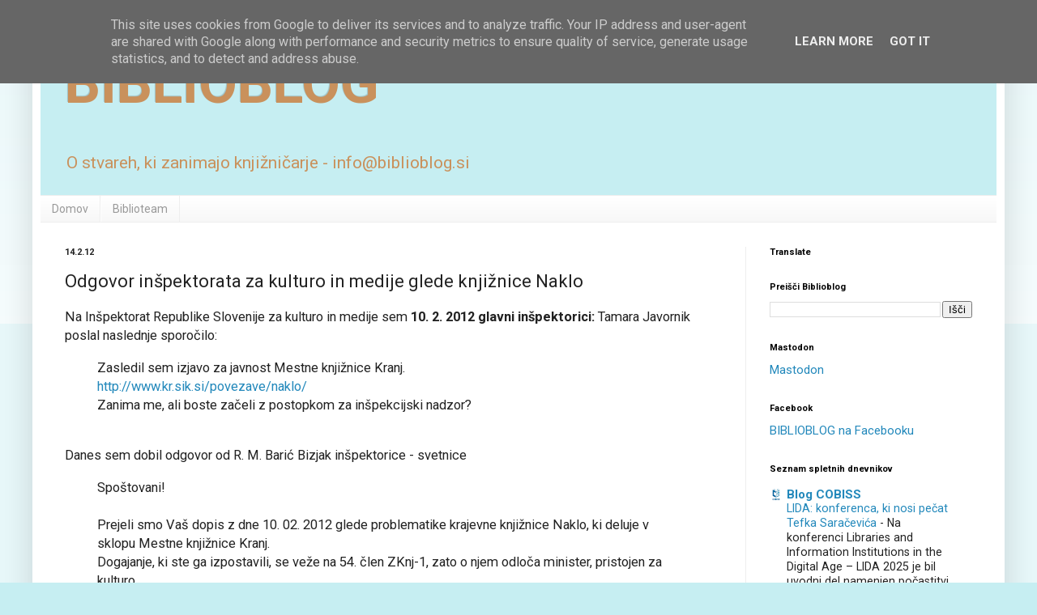

--- FILE ---
content_type: text/html; charset=UTF-8
request_url: https://www.biblioblog.si/2012/02/odgovor-inspektorata-za-kulturo-in.html
body_size: 17641
content:
<!DOCTYPE html>
<html class='v2' dir='ltr' xmlns='http://www.w3.org/1999/xhtml' xmlns:b='http://www.google.com/2005/gml/b' xmlns:data='http://www.google.com/2005/gml/data' xmlns:expr='http://www.google.com/2005/gml/expr'>
<head>
<link href='https://www.blogger.com/static/v1/widgets/335934321-css_bundle_v2.css' rel='stylesheet' type='text/css'/>
<meta content='Q1aGNAHWTP75lW58kFFLHkz5UrwnEpeVb-hEA6emAP4' name='google-site-verification'/>
<meta content='width=1100' name='viewport'/>
<meta content='text/html; charset=UTF-8' http-equiv='Content-Type'/>
<meta content='blogger' name='generator'/>
<link href='https://www.biblioblog.si/favicon.ico' rel='icon' type='image/x-icon'/>
<link href='https://www.biblioblog.si/2012/02/odgovor-inspektorata-za-kulturo-in.html' rel='canonical'/>
<link rel="alternate" type="application/atom+xml" title="BIBLIOBLOG - Atom" href="https://www.biblioblog.si/feeds/posts/default" />
<link rel="alternate" type="application/rss+xml" title="BIBLIOBLOG - RSS" href="https://www.biblioblog.si/feeds/posts/default?alt=rss" />
<link rel="service.post" type="application/atom+xml" title="BIBLIOBLOG - Atom" href="https://www.blogger.com/feeds/1942534357777072016/posts/default" />

<link rel="alternate" type="application/atom+xml" title="BIBLIOBLOG - Atom" href="https://www.biblioblog.si/feeds/5386136258209330783/comments/default" />
<!--Can't find substitution for tag [blog.ieCssRetrofitLinks]-->
<meta content='https://www.biblioblog.si/2012/02/odgovor-inspektorata-za-kulturo-in.html' property='og:url'/>
<meta content='Odgovor inšpektorata za kulturo in medije glede knjižnice Naklo' property='og:title'/>
<meta content='Blog o stvareh, ki zanimajo knjižničarje. Komentarji zaželeni! Kontakt: info @ biblioblog.si' property='og:description'/>
<title>BIBLIOBLOG: Odgovor inšpektorata za kulturo in medije glede knjižnice Naklo</title>
<style type='text/css'>@font-face{font-family:'Roboto';font-style:normal;font-weight:400;font-stretch:100%;font-display:swap;src:url(//fonts.gstatic.com/s/roboto/v50/KFO7CnqEu92Fr1ME7kSn66aGLdTylUAMa3GUBHMdazTgWw.woff2)format('woff2');unicode-range:U+0460-052F,U+1C80-1C8A,U+20B4,U+2DE0-2DFF,U+A640-A69F,U+FE2E-FE2F;}@font-face{font-family:'Roboto';font-style:normal;font-weight:400;font-stretch:100%;font-display:swap;src:url(//fonts.gstatic.com/s/roboto/v50/KFO7CnqEu92Fr1ME7kSn66aGLdTylUAMa3iUBHMdazTgWw.woff2)format('woff2');unicode-range:U+0301,U+0400-045F,U+0490-0491,U+04B0-04B1,U+2116;}@font-face{font-family:'Roboto';font-style:normal;font-weight:400;font-stretch:100%;font-display:swap;src:url(//fonts.gstatic.com/s/roboto/v50/KFO7CnqEu92Fr1ME7kSn66aGLdTylUAMa3CUBHMdazTgWw.woff2)format('woff2');unicode-range:U+1F00-1FFF;}@font-face{font-family:'Roboto';font-style:normal;font-weight:400;font-stretch:100%;font-display:swap;src:url(//fonts.gstatic.com/s/roboto/v50/KFO7CnqEu92Fr1ME7kSn66aGLdTylUAMa3-UBHMdazTgWw.woff2)format('woff2');unicode-range:U+0370-0377,U+037A-037F,U+0384-038A,U+038C,U+038E-03A1,U+03A3-03FF;}@font-face{font-family:'Roboto';font-style:normal;font-weight:400;font-stretch:100%;font-display:swap;src:url(//fonts.gstatic.com/s/roboto/v50/KFO7CnqEu92Fr1ME7kSn66aGLdTylUAMawCUBHMdazTgWw.woff2)format('woff2');unicode-range:U+0302-0303,U+0305,U+0307-0308,U+0310,U+0312,U+0315,U+031A,U+0326-0327,U+032C,U+032F-0330,U+0332-0333,U+0338,U+033A,U+0346,U+034D,U+0391-03A1,U+03A3-03A9,U+03B1-03C9,U+03D1,U+03D5-03D6,U+03F0-03F1,U+03F4-03F5,U+2016-2017,U+2034-2038,U+203C,U+2040,U+2043,U+2047,U+2050,U+2057,U+205F,U+2070-2071,U+2074-208E,U+2090-209C,U+20D0-20DC,U+20E1,U+20E5-20EF,U+2100-2112,U+2114-2115,U+2117-2121,U+2123-214F,U+2190,U+2192,U+2194-21AE,U+21B0-21E5,U+21F1-21F2,U+21F4-2211,U+2213-2214,U+2216-22FF,U+2308-230B,U+2310,U+2319,U+231C-2321,U+2336-237A,U+237C,U+2395,U+239B-23B7,U+23D0,U+23DC-23E1,U+2474-2475,U+25AF,U+25B3,U+25B7,U+25BD,U+25C1,U+25CA,U+25CC,U+25FB,U+266D-266F,U+27C0-27FF,U+2900-2AFF,U+2B0E-2B11,U+2B30-2B4C,U+2BFE,U+3030,U+FF5B,U+FF5D,U+1D400-1D7FF,U+1EE00-1EEFF;}@font-face{font-family:'Roboto';font-style:normal;font-weight:400;font-stretch:100%;font-display:swap;src:url(//fonts.gstatic.com/s/roboto/v50/KFO7CnqEu92Fr1ME7kSn66aGLdTylUAMaxKUBHMdazTgWw.woff2)format('woff2');unicode-range:U+0001-000C,U+000E-001F,U+007F-009F,U+20DD-20E0,U+20E2-20E4,U+2150-218F,U+2190,U+2192,U+2194-2199,U+21AF,U+21E6-21F0,U+21F3,U+2218-2219,U+2299,U+22C4-22C6,U+2300-243F,U+2440-244A,U+2460-24FF,U+25A0-27BF,U+2800-28FF,U+2921-2922,U+2981,U+29BF,U+29EB,U+2B00-2BFF,U+4DC0-4DFF,U+FFF9-FFFB,U+10140-1018E,U+10190-1019C,U+101A0,U+101D0-101FD,U+102E0-102FB,U+10E60-10E7E,U+1D2C0-1D2D3,U+1D2E0-1D37F,U+1F000-1F0FF,U+1F100-1F1AD,U+1F1E6-1F1FF,U+1F30D-1F30F,U+1F315,U+1F31C,U+1F31E,U+1F320-1F32C,U+1F336,U+1F378,U+1F37D,U+1F382,U+1F393-1F39F,U+1F3A7-1F3A8,U+1F3AC-1F3AF,U+1F3C2,U+1F3C4-1F3C6,U+1F3CA-1F3CE,U+1F3D4-1F3E0,U+1F3ED,U+1F3F1-1F3F3,U+1F3F5-1F3F7,U+1F408,U+1F415,U+1F41F,U+1F426,U+1F43F,U+1F441-1F442,U+1F444,U+1F446-1F449,U+1F44C-1F44E,U+1F453,U+1F46A,U+1F47D,U+1F4A3,U+1F4B0,U+1F4B3,U+1F4B9,U+1F4BB,U+1F4BF,U+1F4C8-1F4CB,U+1F4D6,U+1F4DA,U+1F4DF,U+1F4E3-1F4E6,U+1F4EA-1F4ED,U+1F4F7,U+1F4F9-1F4FB,U+1F4FD-1F4FE,U+1F503,U+1F507-1F50B,U+1F50D,U+1F512-1F513,U+1F53E-1F54A,U+1F54F-1F5FA,U+1F610,U+1F650-1F67F,U+1F687,U+1F68D,U+1F691,U+1F694,U+1F698,U+1F6AD,U+1F6B2,U+1F6B9-1F6BA,U+1F6BC,U+1F6C6-1F6CF,U+1F6D3-1F6D7,U+1F6E0-1F6EA,U+1F6F0-1F6F3,U+1F6F7-1F6FC,U+1F700-1F7FF,U+1F800-1F80B,U+1F810-1F847,U+1F850-1F859,U+1F860-1F887,U+1F890-1F8AD,U+1F8B0-1F8BB,U+1F8C0-1F8C1,U+1F900-1F90B,U+1F93B,U+1F946,U+1F984,U+1F996,U+1F9E9,U+1FA00-1FA6F,U+1FA70-1FA7C,U+1FA80-1FA89,U+1FA8F-1FAC6,U+1FACE-1FADC,U+1FADF-1FAE9,U+1FAF0-1FAF8,U+1FB00-1FBFF;}@font-face{font-family:'Roboto';font-style:normal;font-weight:400;font-stretch:100%;font-display:swap;src:url(//fonts.gstatic.com/s/roboto/v50/KFO7CnqEu92Fr1ME7kSn66aGLdTylUAMa3OUBHMdazTgWw.woff2)format('woff2');unicode-range:U+0102-0103,U+0110-0111,U+0128-0129,U+0168-0169,U+01A0-01A1,U+01AF-01B0,U+0300-0301,U+0303-0304,U+0308-0309,U+0323,U+0329,U+1EA0-1EF9,U+20AB;}@font-face{font-family:'Roboto';font-style:normal;font-weight:400;font-stretch:100%;font-display:swap;src:url(//fonts.gstatic.com/s/roboto/v50/KFO7CnqEu92Fr1ME7kSn66aGLdTylUAMa3KUBHMdazTgWw.woff2)format('woff2');unicode-range:U+0100-02BA,U+02BD-02C5,U+02C7-02CC,U+02CE-02D7,U+02DD-02FF,U+0304,U+0308,U+0329,U+1D00-1DBF,U+1E00-1E9F,U+1EF2-1EFF,U+2020,U+20A0-20AB,U+20AD-20C0,U+2113,U+2C60-2C7F,U+A720-A7FF;}@font-face{font-family:'Roboto';font-style:normal;font-weight:400;font-stretch:100%;font-display:swap;src:url(//fonts.gstatic.com/s/roboto/v50/KFO7CnqEu92Fr1ME7kSn66aGLdTylUAMa3yUBHMdazQ.woff2)format('woff2');unicode-range:U+0000-00FF,U+0131,U+0152-0153,U+02BB-02BC,U+02C6,U+02DA,U+02DC,U+0304,U+0308,U+0329,U+2000-206F,U+20AC,U+2122,U+2191,U+2193,U+2212,U+2215,U+FEFF,U+FFFD;}@font-face{font-family:'Roboto';font-style:normal;font-weight:700;font-stretch:100%;font-display:swap;src:url(//fonts.gstatic.com/s/roboto/v50/KFO7CnqEu92Fr1ME7kSn66aGLdTylUAMa3GUBHMdazTgWw.woff2)format('woff2');unicode-range:U+0460-052F,U+1C80-1C8A,U+20B4,U+2DE0-2DFF,U+A640-A69F,U+FE2E-FE2F;}@font-face{font-family:'Roboto';font-style:normal;font-weight:700;font-stretch:100%;font-display:swap;src:url(//fonts.gstatic.com/s/roboto/v50/KFO7CnqEu92Fr1ME7kSn66aGLdTylUAMa3iUBHMdazTgWw.woff2)format('woff2');unicode-range:U+0301,U+0400-045F,U+0490-0491,U+04B0-04B1,U+2116;}@font-face{font-family:'Roboto';font-style:normal;font-weight:700;font-stretch:100%;font-display:swap;src:url(//fonts.gstatic.com/s/roboto/v50/KFO7CnqEu92Fr1ME7kSn66aGLdTylUAMa3CUBHMdazTgWw.woff2)format('woff2');unicode-range:U+1F00-1FFF;}@font-face{font-family:'Roboto';font-style:normal;font-weight:700;font-stretch:100%;font-display:swap;src:url(//fonts.gstatic.com/s/roboto/v50/KFO7CnqEu92Fr1ME7kSn66aGLdTylUAMa3-UBHMdazTgWw.woff2)format('woff2');unicode-range:U+0370-0377,U+037A-037F,U+0384-038A,U+038C,U+038E-03A1,U+03A3-03FF;}@font-face{font-family:'Roboto';font-style:normal;font-weight:700;font-stretch:100%;font-display:swap;src:url(//fonts.gstatic.com/s/roboto/v50/KFO7CnqEu92Fr1ME7kSn66aGLdTylUAMawCUBHMdazTgWw.woff2)format('woff2');unicode-range:U+0302-0303,U+0305,U+0307-0308,U+0310,U+0312,U+0315,U+031A,U+0326-0327,U+032C,U+032F-0330,U+0332-0333,U+0338,U+033A,U+0346,U+034D,U+0391-03A1,U+03A3-03A9,U+03B1-03C9,U+03D1,U+03D5-03D6,U+03F0-03F1,U+03F4-03F5,U+2016-2017,U+2034-2038,U+203C,U+2040,U+2043,U+2047,U+2050,U+2057,U+205F,U+2070-2071,U+2074-208E,U+2090-209C,U+20D0-20DC,U+20E1,U+20E5-20EF,U+2100-2112,U+2114-2115,U+2117-2121,U+2123-214F,U+2190,U+2192,U+2194-21AE,U+21B0-21E5,U+21F1-21F2,U+21F4-2211,U+2213-2214,U+2216-22FF,U+2308-230B,U+2310,U+2319,U+231C-2321,U+2336-237A,U+237C,U+2395,U+239B-23B7,U+23D0,U+23DC-23E1,U+2474-2475,U+25AF,U+25B3,U+25B7,U+25BD,U+25C1,U+25CA,U+25CC,U+25FB,U+266D-266F,U+27C0-27FF,U+2900-2AFF,U+2B0E-2B11,U+2B30-2B4C,U+2BFE,U+3030,U+FF5B,U+FF5D,U+1D400-1D7FF,U+1EE00-1EEFF;}@font-face{font-family:'Roboto';font-style:normal;font-weight:700;font-stretch:100%;font-display:swap;src:url(//fonts.gstatic.com/s/roboto/v50/KFO7CnqEu92Fr1ME7kSn66aGLdTylUAMaxKUBHMdazTgWw.woff2)format('woff2');unicode-range:U+0001-000C,U+000E-001F,U+007F-009F,U+20DD-20E0,U+20E2-20E4,U+2150-218F,U+2190,U+2192,U+2194-2199,U+21AF,U+21E6-21F0,U+21F3,U+2218-2219,U+2299,U+22C4-22C6,U+2300-243F,U+2440-244A,U+2460-24FF,U+25A0-27BF,U+2800-28FF,U+2921-2922,U+2981,U+29BF,U+29EB,U+2B00-2BFF,U+4DC0-4DFF,U+FFF9-FFFB,U+10140-1018E,U+10190-1019C,U+101A0,U+101D0-101FD,U+102E0-102FB,U+10E60-10E7E,U+1D2C0-1D2D3,U+1D2E0-1D37F,U+1F000-1F0FF,U+1F100-1F1AD,U+1F1E6-1F1FF,U+1F30D-1F30F,U+1F315,U+1F31C,U+1F31E,U+1F320-1F32C,U+1F336,U+1F378,U+1F37D,U+1F382,U+1F393-1F39F,U+1F3A7-1F3A8,U+1F3AC-1F3AF,U+1F3C2,U+1F3C4-1F3C6,U+1F3CA-1F3CE,U+1F3D4-1F3E0,U+1F3ED,U+1F3F1-1F3F3,U+1F3F5-1F3F7,U+1F408,U+1F415,U+1F41F,U+1F426,U+1F43F,U+1F441-1F442,U+1F444,U+1F446-1F449,U+1F44C-1F44E,U+1F453,U+1F46A,U+1F47D,U+1F4A3,U+1F4B0,U+1F4B3,U+1F4B9,U+1F4BB,U+1F4BF,U+1F4C8-1F4CB,U+1F4D6,U+1F4DA,U+1F4DF,U+1F4E3-1F4E6,U+1F4EA-1F4ED,U+1F4F7,U+1F4F9-1F4FB,U+1F4FD-1F4FE,U+1F503,U+1F507-1F50B,U+1F50D,U+1F512-1F513,U+1F53E-1F54A,U+1F54F-1F5FA,U+1F610,U+1F650-1F67F,U+1F687,U+1F68D,U+1F691,U+1F694,U+1F698,U+1F6AD,U+1F6B2,U+1F6B9-1F6BA,U+1F6BC,U+1F6C6-1F6CF,U+1F6D3-1F6D7,U+1F6E0-1F6EA,U+1F6F0-1F6F3,U+1F6F7-1F6FC,U+1F700-1F7FF,U+1F800-1F80B,U+1F810-1F847,U+1F850-1F859,U+1F860-1F887,U+1F890-1F8AD,U+1F8B0-1F8BB,U+1F8C0-1F8C1,U+1F900-1F90B,U+1F93B,U+1F946,U+1F984,U+1F996,U+1F9E9,U+1FA00-1FA6F,U+1FA70-1FA7C,U+1FA80-1FA89,U+1FA8F-1FAC6,U+1FACE-1FADC,U+1FADF-1FAE9,U+1FAF0-1FAF8,U+1FB00-1FBFF;}@font-face{font-family:'Roboto';font-style:normal;font-weight:700;font-stretch:100%;font-display:swap;src:url(//fonts.gstatic.com/s/roboto/v50/KFO7CnqEu92Fr1ME7kSn66aGLdTylUAMa3OUBHMdazTgWw.woff2)format('woff2');unicode-range:U+0102-0103,U+0110-0111,U+0128-0129,U+0168-0169,U+01A0-01A1,U+01AF-01B0,U+0300-0301,U+0303-0304,U+0308-0309,U+0323,U+0329,U+1EA0-1EF9,U+20AB;}@font-face{font-family:'Roboto';font-style:normal;font-weight:700;font-stretch:100%;font-display:swap;src:url(//fonts.gstatic.com/s/roboto/v50/KFO7CnqEu92Fr1ME7kSn66aGLdTylUAMa3KUBHMdazTgWw.woff2)format('woff2');unicode-range:U+0100-02BA,U+02BD-02C5,U+02C7-02CC,U+02CE-02D7,U+02DD-02FF,U+0304,U+0308,U+0329,U+1D00-1DBF,U+1E00-1E9F,U+1EF2-1EFF,U+2020,U+20A0-20AB,U+20AD-20C0,U+2113,U+2C60-2C7F,U+A720-A7FF;}@font-face{font-family:'Roboto';font-style:normal;font-weight:700;font-stretch:100%;font-display:swap;src:url(//fonts.gstatic.com/s/roboto/v50/KFO7CnqEu92Fr1ME7kSn66aGLdTylUAMa3yUBHMdazQ.woff2)format('woff2');unicode-range:U+0000-00FF,U+0131,U+0152-0153,U+02BB-02BC,U+02C6,U+02DA,U+02DC,U+0304,U+0308,U+0329,U+2000-206F,U+20AC,U+2122,U+2191,U+2193,U+2212,U+2215,U+FEFF,U+FFFD;}</style>
<style id='page-skin-1' type='text/css'><!--
/*
-----------------------------------------------
Blogger Template Style
Name:     Simple
Designer: Blogger
URL:      www.blogger.com
----------------------------------------------- */
/* Content
----------------------------------------------- */
body {
font: normal normal 15px Roboto;
color: #222222;
background: #c6eef2 none repeat scroll top left;
padding: 0 40px 40px 40px;
}
html body .region-inner {
min-width: 0;
max-width: 100%;
width: auto;
}
h2 {
font-size: 22px;
}
a:link {
text-decoration:none;
color: #2288bb;
}
a:visited {
text-decoration:none;
color: #888888;
}
a:hover {
text-decoration:underline;
color: #33aaff;
}
.body-fauxcolumn-outer .fauxcolumn-inner {
background: transparent url(https://resources.blogblog.com/blogblog/data/1kt/simple/body_gradient_tile_light.png) repeat scroll top left;
_background-image: none;
}
.body-fauxcolumn-outer .cap-top {
position: absolute;
z-index: 1;
height: 400px;
width: 100%;
}
.body-fauxcolumn-outer .cap-top .cap-left {
width: 100%;
background: transparent url(https://resources.blogblog.com/blogblog/data/1kt/simple/gradients_light.png) repeat-x scroll top left;
_background-image: none;
}
.content-outer {
-moz-box-shadow: 0 0 40px rgba(0, 0, 0, .15);
-webkit-box-shadow: 0 0 5px rgba(0, 0, 0, .15);
-goog-ms-box-shadow: 0 0 10px #333333;
box-shadow: 0 0 40px rgba(0, 0, 0, .15);
margin-bottom: 1px;
}
.content-inner {
padding: 10px 10px;
}
.content-inner {
background-color: #ffffff;
}
/* Header
----------------------------------------------- */
.header-outer {
background: #c6eef2 none repeat-x scroll 0 -400px;
_background-image: none;
}
.Header h1 {
font: normal bold 70px Roboto;
color: #c9915c;
text-shadow: -1px -1px 1px rgba(0, 0, 0, .2);
}
.Header h1 a {
color: #c9915c;
}
.Header .description {
font-size: 140%;
color: #c9915c;
}
.header-inner .Header .titlewrapper {
padding: 22px 30px;
}
.header-inner .Header .descriptionwrapper {
padding: 0 30px;
}
/* Tabs
----------------------------------------------- */
.tabs-inner .section:first-child {
border-top: 1px solid #eeeeee;
}
.tabs-inner .section:first-child ul {
margin-top: -1px;
border-top: 1px solid #eeeeee;
border-left: 0 solid #eeeeee;
border-right: 0 solid #eeeeee;
}
.tabs-inner .widget ul {
background: #f5f5f5 url(https://resources.blogblog.com/blogblog/data/1kt/simple/gradients_light.png) repeat-x scroll 0 -800px;
_background-image: none;
border-bottom: 1px solid #eeeeee;
margin-top: 0;
margin-left: -30px;
margin-right: -30px;
}
.tabs-inner .widget li a {
display: inline-block;
padding: .6em 1em;
font: normal normal 14px Roboto;
color: #999999;
border-left: 1px solid #ffffff;
border-right: 1px solid #eeeeee;
}
.tabs-inner .widget li:first-child a {
border-left: none;
}
.tabs-inner .widget li.selected a, .tabs-inner .widget li a:hover {
color: #000000;
background-color: #eeeeee;
text-decoration: none;
}
/* Columns
----------------------------------------------- */
.main-outer {
border-top: 0 solid #eeeeee;
}
.fauxcolumn-left-outer .fauxcolumn-inner {
border-right: 1px solid #eeeeee;
}
.fauxcolumn-right-outer .fauxcolumn-inner {
border-left: 1px solid #eeeeee;
}
/* Headings
----------------------------------------------- */
div.widget > h2,
div.widget h2.title {
margin: 0 0 1em 0;
font: normal bold 11px Roboto;
color: #000000;
}
/* Widgets
----------------------------------------------- */
.widget .zippy {
color: #999999;
text-shadow: 2px 2px 1px rgba(0, 0, 0, .1);
}
.widget .popular-posts ul {
list-style: none;
}
/* Posts
----------------------------------------------- */
h2.date-header {
font: normal bold 11px Roboto;
}
.date-header span {
background-color: transparent;
color: #222222;
padding: inherit;
letter-spacing: inherit;
margin: inherit;
}
.main-inner {
padding-top: 30px;
padding-bottom: 30px;
}
.main-inner .column-center-inner {
padding: 0 15px;
}
.main-inner .column-center-inner .section {
margin: 0 15px;
}
.post {
margin: 0 0 25px 0;
}
h3.post-title, .comments h4 {
font: normal normal 22px Roboto;
margin: .75em 0 0;
}
.post-body {
font-size: 110%;
line-height: 1.4;
position: relative;
}
.post-body img, .post-body .tr-caption-container, .Profile img, .Image img,
.BlogList .item-thumbnail img {
padding: 2px;
background: #ffffff;
border: 1px solid #eeeeee;
-moz-box-shadow: 1px 1px 5px rgba(0, 0, 0, .1);
-webkit-box-shadow: 1px 1px 5px rgba(0, 0, 0, .1);
box-shadow: 1px 1px 5px rgba(0, 0, 0, .1);
}
.post-body img, .post-body .tr-caption-container {
padding: 5px;
}
.post-body .tr-caption-container {
color: #222222;
}
.post-body .tr-caption-container img {
padding: 0;
background: transparent;
border: none;
-moz-box-shadow: 0 0 0 rgba(0, 0, 0, .1);
-webkit-box-shadow: 0 0 0 rgba(0, 0, 0, .1);
box-shadow: 0 0 0 rgba(0, 0, 0, .1);
}
.post-header {
margin: 0 0 1.5em;
line-height: 1.6;
font-size: 90%;
}
.post-footer {
margin: 20px -2px 0;
padding: 5px 10px;
color: #666666;
background-color: #f9f9f9;
border-bottom: 1px solid #eeeeee;
line-height: 1.6;
font-size: 90%;
}
#comments .comment-author {
padding-top: 1.5em;
border-top: 1px solid #eeeeee;
background-position: 0 1.5em;
}
#comments .comment-author:first-child {
padding-top: 0;
border-top: none;
}
.avatar-image-container {
margin: .2em 0 0;
}
#comments .avatar-image-container img {
border: 1px solid #eeeeee;
}
/* Comments
----------------------------------------------- */
.comments .comments-content .icon.blog-author {
background-repeat: no-repeat;
background-image: url([data-uri]);
}
.comments .comments-content .loadmore a {
border-top: 1px solid #999999;
border-bottom: 1px solid #999999;
}
.comments .comment-thread.inline-thread {
background-color: #f9f9f9;
}
.comments .continue {
border-top: 2px solid #999999;
}
/* Accents
---------------------------------------------- */
.section-columns td.columns-cell {
border-left: 1px solid #eeeeee;
}
.blog-pager {
background: transparent none no-repeat scroll top center;
}
.blog-pager-older-link, .home-link,
.blog-pager-newer-link {
background-color: #ffffff;
padding: 5px;
}
.footer-outer {
border-top: 0 dashed #bbbbbb;
}
/* Mobile
----------------------------------------------- */
body.mobile  {
background-size: auto;
}
.mobile .body-fauxcolumn-outer {
background: transparent none repeat scroll top left;
}
.mobile .body-fauxcolumn-outer .cap-top {
background-size: 100% auto;
}
.mobile .content-outer {
-webkit-box-shadow: 0 0 3px rgba(0, 0, 0, .15);
box-shadow: 0 0 3px rgba(0, 0, 0, .15);
}
.mobile .tabs-inner .widget ul {
margin-left: 0;
margin-right: 0;
}
.mobile .post {
margin: 0;
}
.mobile .main-inner .column-center-inner .section {
margin: 0;
}
.mobile .date-header span {
padding: 0.1em 10px;
margin: 0 -10px;
}
.mobile h3.post-title {
margin: 0;
}
.mobile .blog-pager {
background: transparent none no-repeat scroll top center;
}
.mobile .footer-outer {
border-top: none;
}
.mobile .main-inner, .mobile .footer-inner {
background-color: #ffffff;
}
.mobile-index-contents {
color: #222222;
}
.mobile-link-button {
background-color: #2288bb;
}
.mobile-link-button a:link, .mobile-link-button a:visited {
color: #ffffff;
}
.mobile .tabs-inner .section:first-child {
border-top: none;
}
.mobile .tabs-inner .PageList .widget-content {
background-color: #eeeeee;
color: #000000;
border-top: 1px solid #eeeeee;
border-bottom: 1px solid #eeeeee;
}
.mobile .tabs-inner .PageList .widget-content .pagelist-arrow {
border-left: 1px solid #eeeeee;
}

--></style>
<style id='template-skin-1' type='text/css'><!--
body {
min-width: 1200px;
}
.content-outer, .content-fauxcolumn-outer, .region-inner {
min-width: 1200px;
max-width: 1200px;
_width: 1200px;
}
.main-inner .columns {
padding-left: 0;
padding-right: 310px;
}
.main-inner .fauxcolumn-center-outer {
left: 0;
right: 310px;
/* IE6 does not respect left and right together */
_width: expression(this.parentNode.offsetWidth -
parseInt("0") -
parseInt("310px") + 'px');
}
.main-inner .fauxcolumn-left-outer {
width: 0;
}
.main-inner .fauxcolumn-right-outer {
width: 310px;
}
.main-inner .column-left-outer {
width: 0;
right: 100%;
margin-left: -0;
}
.main-inner .column-right-outer {
width: 310px;
margin-right: -310px;
}
#layout {
min-width: 0;
}
#layout .content-outer {
min-width: 0;
width: 800px;
}
#layout .region-inner {
min-width: 0;
width: auto;
}
body#layout div.add_widget {
padding: 8px;
}
body#layout div.add_widget a {
margin-left: 32px;
}
--></style>
<!-- Google tag (gtag.js) -->
<script async='true' src='https://www.googletagmanager.com/gtag/js?id=G-VHZCF0HDXF'></script>
<script>
        window.dataLayer = window.dataLayer || [];
        function gtag(){dataLayer.push(arguments);}
        gtag('js', new Date());
        gtag('config', 'G-VHZCF0HDXF');
      </script>
<link href='https://www.blogger.com/dyn-css/authorization.css?targetBlogID=1942534357777072016&amp;zx=ca5af305-5795-4733-858d-c660711b4bcb' media='none' onload='if(media!=&#39;all&#39;)media=&#39;all&#39;' rel='stylesheet'/><noscript><link href='https://www.blogger.com/dyn-css/authorization.css?targetBlogID=1942534357777072016&amp;zx=ca5af305-5795-4733-858d-c660711b4bcb' rel='stylesheet'/></noscript>
<meta name='google-adsense-platform-account' content='ca-host-pub-1556223355139109'/>
<meta name='google-adsense-platform-domain' content='blogspot.com'/>

<!-- data-ad-client=ca-pub-7008375930157294 -->

<script type="text/javascript" language="javascript">
  // Supply ads personalization default for EEA readers
  // See https://www.blogger.com/go/adspersonalization
  adsbygoogle = window.adsbygoogle || [];
  if (typeof adsbygoogle.requestNonPersonalizedAds === 'undefined') {
    adsbygoogle.requestNonPersonalizedAds = 1;
  }
</script>


</head>
<body class='loading variant-pale'>
<div class='navbar section' id='navbar' name='Vrstica za krmarjenje'><div class='widget Navbar' data-version='1' id='Navbar1'><script type="text/javascript">
    function setAttributeOnload(object, attribute, val) {
      if(window.addEventListener) {
        window.addEventListener('load',
          function(){ object[attribute] = val; }, false);
      } else {
        window.attachEvent('onload', function(){ object[attribute] = val; });
      }
    }
  </script>
<div id="navbar-iframe-container"></div>
<script type="text/javascript" src="https://apis.google.com/js/platform.js"></script>
<script type="text/javascript">
      gapi.load("gapi.iframes:gapi.iframes.style.bubble", function() {
        if (gapi.iframes && gapi.iframes.getContext) {
          gapi.iframes.getContext().openChild({
              url: 'https://www.blogger.com/navbar/1942534357777072016?po\x3d5386136258209330783\x26origin\x3dhttps://www.biblioblog.si',
              where: document.getElementById("navbar-iframe-container"),
              id: "navbar-iframe"
          });
        }
      });
    </script><script type="text/javascript">
(function() {
var script = document.createElement('script');
script.type = 'text/javascript';
script.src = '//pagead2.googlesyndication.com/pagead/js/google_top_exp.js';
var head = document.getElementsByTagName('head')[0];
if (head) {
head.appendChild(script);
}})();
</script>
</div></div>
<div class='body-fauxcolumns'>
<div class='fauxcolumn-outer body-fauxcolumn-outer'>
<div class='cap-top'>
<div class='cap-left'></div>
<div class='cap-right'></div>
</div>
<div class='fauxborder-left'>
<div class='fauxborder-right'></div>
<div class='fauxcolumn-inner'>
</div>
</div>
<div class='cap-bottom'>
<div class='cap-left'></div>
<div class='cap-right'></div>
</div>
</div>
</div>
<div class='content'>
<div class='content-fauxcolumns'>
<div class='fauxcolumn-outer content-fauxcolumn-outer'>
<div class='cap-top'>
<div class='cap-left'></div>
<div class='cap-right'></div>
</div>
<div class='fauxborder-left'>
<div class='fauxborder-right'></div>
<div class='fauxcolumn-inner'>
</div>
</div>
<div class='cap-bottom'>
<div class='cap-left'></div>
<div class='cap-right'></div>
</div>
</div>
</div>
<div class='content-outer'>
<div class='content-cap-top cap-top'>
<div class='cap-left'></div>
<div class='cap-right'></div>
</div>
<div class='fauxborder-left content-fauxborder-left'>
<div class='fauxborder-right content-fauxborder-right'></div>
<div class='content-inner'>
<header>
<div class='header-outer'>
<div class='header-cap-top cap-top'>
<div class='cap-left'></div>
<div class='cap-right'></div>
</div>
<div class='fauxborder-left header-fauxborder-left'>
<div class='fauxborder-right header-fauxborder-right'></div>
<div class='region-inner header-inner'>
<div class='header section' id='header' name='Glava'><div class='widget Header' data-version='1' id='Header1'>
<div id='header-inner'>
<div class='titlewrapper'>
<h1 class='title'>
<a href='https://www.biblioblog.si/'>
BIBLIOBLOG
</a>
</h1>
</div>
<div class='descriptionwrapper'>
<p class='description'><span>O stvareh, ki zanimajo knjižničarje - info@biblioblog.si</span></p>
</div>
</div>
</div></div>
</div>
</div>
<div class='header-cap-bottom cap-bottom'>
<div class='cap-left'></div>
<div class='cap-right'></div>
</div>
</div>
</header>
<div class='tabs-outer'>
<div class='tabs-cap-top cap-top'>
<div class='cap-left'></div>
<div class='cap-right'></div>
</div>
<div class='fauxborder-left tabs-fauxborder-left'>
<div class='fauxborder-right tabs-fauxborder-right'></div>
<div class='region-inner tabs-inner'>
<div class='tabs section' id='crosscol' name='Območje vseh stolpcev'><div class='widget PageList' data-version='1' id='PageList1'>
<h2>Strani</h2>
<div class='widget-content'>
<ul>
<li>
<a href='https://www.biblioblog.si/'>Domov</a>
</li>
<li>
<a href='https://www.biblioblog.si/p/biblioteam.html'>Biblioteam</a>
</li>
</ul>
<div class='clear'></div>
</div>
</div></div>
<div class='tabs no-items section' id='crosscol-overflow' name='Cross-Column 2'></div>
</div>
</div>
<div class='tabs-cap-bottom cap-bottom'>
<div class='cap-left'></div>
<div class='cap-right'></div>
</div>
</div>
<div class='main-outer'>
<div class='main-cap-top cap-top'>
<div class='cap-left'></div>
<div class='cap-right'></div>
</div>
<div class='fauxborder-left main-fauxborder-left'>
<div class='fauxborder-right main-fauxborder-right'></div>
<div class='region-inner main-inner'>
<div class='columns fauxcolumns'>
<div class='fauxcolumn-outer fauxcolumn-center-outer'>
<div class='cap-top'>
<div class='cap-left'></div>
<div class='cap-right'></div>
</div>
<div class='fauxborder-left'>
<div class='fauxborder-right'></div>
<div class='fauxcolumn-inner'>
</div>
</div>
<div class='cap-bottom'>
<div class='cap-left'></div>
<div class='cap-right'></div>
</div>
</div>
<div class='fauxcolumn-outer fauxcolumn-left-outer'>
<div class='cap-top'>
<div class='cap-left'></div>
<div class='cap-right'></div>
</div>
<div class='fauxborder-left'>
<div class='fauxborder-right'></div>
<div class='fauxcolumn-inner'>
</div>
</div>
<div class='cap-bottom'>
<div class='cap-left'></div>
<div class='cap-right'></div>
</div>
</div>
<div class='fauxcolumn-outer fauxcolumn-right-outer'>
<div class='cap-top'>
<div class='cap-left'></div>
<div class='cap-right'></div>
</div>
<div class='fauxborder-left'>
<div class='fauxborder-right'></div>
<div class='fauxcolumn-inner'>
</div>
</div>
<div class='cap-bottom'>
<div class='cap-left'></div>
<div class='cap-right'></div>
</div>
</div>
<!-- corrects IE6 width calculation -->
<div class='columns-inner'>
<div class='column-center-outer'>
<div class='column-center-inner'>
<div class='main section' id='main' name='Glavna'><div class='widget Blog' data-version='1' id='Blog1'>
<div class='blog-posts hfeed'>

          <div class="date-outer">
        
<h2 class='date-header'><span>14.2.12</span></h2>

          <div class="date-posts">
        
<div class='post-outer'>
<div class='post hentry uncustomized-post-template' itemprop='blogPost' itemscope='itemscope' itemtype='http://schema.org/BlogPosting'>
<meta content='1942534357777072016' itemprop='blogId'/>
<meta content='5386136258209330783' itemprop='postId'/>
<a name='5386136258209330783'></a>
<h3 class='post-title entry-title' itemprop='name'>
Odgovor inšpektorata za kulturo in medije glede knjižnice Naklo
</h3>
<div class='post-header'>
<div class='post-header-line-1'></div>
</div>
<div class='post-body entry-content' id='post-body-5386136258209330783' itemprop='description articleBody'>
Na Inšpektorat Republike Slovenije za kulturo in medije sem <b>10. 2. 2012 glavni inšpektorici:</b> Tamara Javornik poslal naslednje sporočilo:<br />
<blockquote class="tr_bq">
Zasledil sem izjavo za javnost Mestne knjižnice Kranj.<br />
<a href="http://www.kr.sik.si/povezave/naklo/" target="_blank">http://www.kr.sik.si/povezave/<wbr></wbr>naklo/</a><br />
Zanima me, ali boste začeli z postopkom za inšpekcijski nadzor?</blockquote>
<br />
Danes sem dobil odgovor od R. M. Barić Bizjak inšpektorice - svetnice <br />
<blockquote class="tr_bq">
Spoštovani!<br />
<br />
Prejeli smo Vaš dopis z dne 10. 02. 2012 glede problematike krajevne knjižnice Naklo, ki deluje v sklopu Mestne knjižnice Kranj.<br />
Dogajanje, ki ste ga izpostavili, se veže na 54. člen ZKnj-1, zato o njem odloča minister, pristojen za kulturo.<br />
Zahvaljujemo se Vam za Vašo pobudo in Vas lepo pozdravljamo!</blockquote>
<br />
<i>Kot knjižničarju in državljanu se mi zdi tak odgovor popolnoma nesprejemljiv! Je vsebinsko prazen, se izogiba odgovornosti ter namiguje na nekakšne nadaljnje postopke, ki sploh niso jasno določeni!</i><br />
<br />
<i>Več o inšpekcijskem nadzoru: </i><br />
<div style="margin: 0px; padding: 0px;">
</div>
<div style="margin: 0px; padding: 0px;">
Inšpektorat izvaja inšpekcijski 
nadzor nad izvajanjem določb Zakona o uresničevanju javnega interesa za 
kulturo, Zakona o varstvu kulturne dediščine, Zakon o varstvu 
dokumentarnega in arhivskega gradiva ter arhivih, Zakona o 
knjižničarstvu in Zakona o medijih ter na njihovi podlagi izdanih 
podzakonskih in drugih aktov.
</div>
<div style="margin: 0px; padding: 0px;">
<br /></div>
<div style="margin: 0px; padding: 0px;">
<b>Zakon o knjižničarstvu (Ur. l. RS, št. 87/01)</b>
</div>
<div style="margin: 0px; padding: 0px;">
</div>
<div style="margin: 0px; padding: 0px;">
Inšpekcijski nadzor nad izvajanjem 
določb Zakona o knjižničarstvu obsega (poleg obravnave posameznih prijav
 kršitev) redne, izredne in ponovne nadzore nad organiziranostjo javne 
službe, trajnim izpolnjevanjem pogojev za izvajanje knjižnične javne 
službe ter spoštovanjem določb posebne uredbe, s katero so določene 
osnovne storitve knjižnic, namenjene uporabnikom (posebej brezplačne), 
obratovalni čas in način poslovanja knjižnic.
</div>
<div style='clear: both;'></div>
</div>
<div class='post-footer'>
<div class='post-footer-line post-footer-line-1'>
<span class='post-author vcard'>
Posted by
<span class='fn' itemprop='author' itemscope='itemscope' itemtype='http://schema.org/Person'>
<meta content='https://www.blogger.com/profile/02723085185819107376' itemprop='url'/>
<a class='g-profile' href='https://www.blogger.com/profile/02723085185819107376' rel='author' title='author profile'>
<span itemprop='name'>Mitja V. Iskrić</span>
</a>
</span>
</span>
<span class='post-timestamp'>
na dan
<meta content='https://www.biblioblog.si/2012/02/odgovor-inspektorata-za-kulturo-in.html' itemprop='url'/>
<a class='timestamp-link' href='https://www.biblioblog.si/2012/02/odgovor-inspektorata-za-kulturo-in.html' rel='bookmark' title='permanent link'><abbr class='published' itemprop='datePublished' title='2012-02-14T12:03:00+01:00'>14.2.12</abbr></a>
</span>
<span class='post-comment-link'>
</span>
<span class='post-icons'>
<span class='item-action'>
<a href='https://www.blogger.com/email-post/1942534357777072016/5386136258209330783' title='E-pošlji objavo'>
<img alt='' class='icon-action' height='13' src='https://resources.blogblog.com/img/icon18_email.gif' width='18'/>
</a>
</span>
<span class='item-control blog-admin pid-545181110'>
<a href='https://www.blogger.com/post-edit.g?blogID=1942534357777072016&postID=5386136258209330783&from=pencil' title='Urejanje objav'>
<img alt='' class='icon-action' height='18' src='https://resources.blogblog.com/img/icon18_edit_allbkg.gif' width='18'/>
</a>
</span>
</span>
<div class='post-share-buttons goog-inline-block'>
<a class='goog-inline-block share-button sb-email' href='https://www.blogger.com/share-post.g?blogID=1942534357777072016&postID=5386136258209330783&target=email' target='_blank' title='Pošlji objavo po e-pošti'><span class='share-button-link-text'>Pošlji objavo po e-pošti</span></a><a class='goog-inline-block share-button sb-blog' href='https://www.blogger.com/share-post.g?blogID=1942534357777072016&postID=5386136258209330783&target=blog' onclick='window.open(this.href, "_blank", "height=270,width=475"); return false;' target='_blank' title='BlogThis!'><span class='share-button-link-text'>BlogThis!</span></a><a class='goog-inline-block share-button sb-twitter' href='https://www.blogger.com/share-post.g?blogID=1942534357777072016&postID=5386136258209330783&target=twitter' target='_blank' title='Deli v omrežju X'><span class='share-button-link-text'>Deli v omrežju X</span></a><a class='goog-inline-block share-button sb-facebook' href='https://www.blogger.com/share-post.g?blogID=1942534357777072016&postID=5386136258209330783&target=facebook' onclick='window.open(this.href, "_blank", "height=430,width=640"); return false;' target='_blank' title='Skupna raba v storitvi Facebook'><span class='share-button-link-text'>Skupna raba v storitvi Facebook</span></a><a class='goog-inline-block share-button sb-pinterest' href='https://www.blogger.com/share-post.g?blogID=1942534357777072016&postID=5386136258209330783&target=pinterest' target='_blank' title='Deli na spletnem mestu Pinterest'><span class='share-button-link-text'>Deli na spletnem mestu Pinterest</span></a>
</div>
</div>
<div class='post-footer-line post-footer-line-2'>
<span class='post-labels'>
</span>
</div>
<div class='post-footer-line post-footer-line-3'>
<span class='post-location'>
</span>
</div>
</div>
</div>
<div class='comments' id='comments'>
<a name='comments'></a>
<h4>Ni komentarjev:</h4>
<div id='Blog1_comments-block-wrapper'>
<dl class='avatar-comment-indent' id='comments-block'>
</dl>
</div>
<p class='comment-footer'>
<div class='comment-form'>
<a name='comment-form'></a>
<h4 id='comment-post-message'>Objavite komentar</h4>
<p>
</p>
<a href='https://www.blogger.com/comment/frame/1942534357777072016?po=5386136258209330783&hl=sl&saa=85391&origin=https://www.biblioblog.si' id='comment-editor-src'></a>
<iframe allowtransparency='true' class='blogger-iframe-colorize blogger-comment-from-post' frameborder='0' height='410px' id='comment-editor' name='comment-editor' src='' width='100%'></iframe>
<script src='https://www.blogger.com/static/v1/jsbin/2830521187-comment_from_post_iframe.js' type='text/javascript'></script>
<script type='text/javascript'>
      BLOG_CMT_createIframe('https://www.blogger.com/rpc_relay.html');
    </script>
</div>
</p>
</div>
</div>

        </div></div>
      
</div>
<div class='blog-pager' id='blog-pager'>
<span id='blog-pager-newer-link'>
<a class='blog-pager-newer-link' href='https://www.biblioblog.si/2012/02/vabilo-sekcij-zbds-na-skupni-simpozij.html' id='Blog1_blog-pager-newer-link' title='Novejša objava'>Novejša objava</a>
</span>
<span id='blog-pager-older-link'>
<a class='blog-pager-older-link' href='https://www.biblioblog.si/2012/02/mkk-odvzeta-povrsina.html' id='Blog1_blog-pager-older-link' title='Starejša objava'>Starejša objava</a>
</span>
<a class='home-link' href='https://www.biblioblog.si/'>Domov</a>
</div>
<div class='clear'></div>
<div class='post-feeds'>
<div class='feed-links'>
Naročite se na:
<a class='feed-link' href='https://www.biblioblog.si/feeds/5386136258209330783/comments/default' target='_blank' type='application/atom+xml'>Objavi komentarje (Atom)</a>
</div>
</div>
</div></div>
</div>
</div>
<div class='column-left-outer'>
<div class='column-left-inner'>
<aside>
</aside>
</div>
</div>
<div class='column-right-outer'>
<div class='column-right-inner'>
<aside>
<div class='sidebar section' id='sidebar-right-1'><div class='widget Translate' data-version='1' id='Translate1'>
<h2 class='title'>Translate</h2>
<div id='google_translate_element'></div>
<script>
    function googleTranslateElementInit() {
      new google.translate.TranslateElement({
        pageLanguage: 'sl',
        autoDisplay: 'true',
        layout: google.translate.TranslateElement.InlineLayout.VERTICAL
      }, 'google_translate_element');
    }
  </script>
<script src='//translate.google.com/translate_a/element.js?cb=googleTranslateElementInit'></script>
<div class='clear'></div>
</div><div class='widget BlogSearch' data-version='1' id='BlogSearch1'>
<h2 class='title'>Preišči Biblioblog</h2>
<div class='widget-content'>
<div id='BlogSearch1_form'>
<form action='https://www.biblioblog.si/search' class='gsc-search-box' target='_top'>
<table cellpadding='0' cellspacing='0' class='gsc-search-box'>
<tbody>
<tr>
<td class='gsc-input'>
<input autocomplete='off' class='gsc-input' name='q' size='10' title='search' type='text' value=''/>
</td>
<td class='gsc-search-button'>
<input class='gsc-search-button' title='search' type='submit' value='Išči'/>
</td>
</tr>
</tbody>
</table>
</form>
</div>
</div>
<div class='clear'></div>
</div><div class='widget HTML' data-version='1' id='HTML1'>
<h2 class='title'>Mastodon</h2>
<div class='widget-content'>
<a rel="me" href="https://library.love/@biblioblog_si">Mastodon</a>
</div>
<div class='clear'></div>
</div><div class='widget HTML' data-version='1' id='HTML6'>
<h2 class='title'>Facebook</h2>
<div class='widget-content'>
<a href="https://www.facebook.com/biblioblog/">BIBLIOBLOG na Facebooku</a>
</div>
<div class='clear'></div>
</div><div class='widget BlogList' data-version='1' id='BlogList1'>
<h2 class='title'>Seznam spletnih dnevnikov</h2>
<div class='widget-content'>
<div class='blog-list-container' id='BlogList1_container'>
<ul id='BlogList1_blogs'>
<li style='display: block;'>
<div class='blog-icon'>
<img data-lateloadsrc='https://lh3.googleusercontent.com/blogger_img_proxy/AEn0k_tMxx0GwHmdrKpBMAMwxowobadr3PqCYACvD7LeYD3jLX4a3jSMddOM0MJRSmwMU1u4Tl5A2TKddb59_Y67enenXCq5syQ=s16-w16-h16' height='16' width='16'/>
</div>
<div class='blog-content'>
<div class='blog-title'>
<a href='https://blog.cobiss.si' target='_blank'>
Blog COBISS</a>
</div>
<div class='item-content'>
<span class='item-title'>
<a href='https://blog.cobiss.si/2025/11/25/lida-konferenca-ki-nosi-pecat-tefka-saracevica/' target='_blank'>
LIDA: konferenca, ki nosi pečat Tefka Saračevića
</a>
</span>

                      -
                    
<span class='item-snippet'>
Na konferenci Libraries and Information Institutions in the Digital Age &#8211; 
LIDA 2025 je bil uvodni del namenjen počastitvi spomina [&#8230;]
</span>
<div class='item-time'>
Pred 1 mesecem
</div>
</div>
</div>
<div style='clear: both;'></div>
</li>
<li style='display: block;'>
<div class='blog-icon'>
<img data-lateloadsrc='https://lh3.googleusercontent.com/blogger_img_proxy/AEn0k_sLn_umT9KysaYLITR2Ugdjh9-XFIIYr2az4LgOAgGYa55Iefp_L5X1DuUhS2sTp1RCUOI92K8bsXZHuNwBohPyBRgg8u0alOZoJbRF=s16-w16-h16' height='16' width='16'/>
</div>
<div class='blog-content'>
<div class='blog-title'>
<a href='https://www.adp.fdv.uni-lj.si/blog' target='_blank'>
Blog Arhiva družboslovnih podatkov</a>
</div>
<div class='item-content'>
<span class='item-title'>
<a href='https://www.adp.fdv.uni-lj.si/blog/2025/10/15/ponovna-uporabljivost-raziskovalnih-podatkov/?utm_source=rss&utm_medium=rss&utm_campaign=ponovna-uporabljivost-raziskovalnih-podatkov' target='_blank'>
Kako izboljšati ponovno uporabljivost raziskovalnih podatkov
</a>
</span>

                      -
                    
<span class='item-snippet'>


Kako lahko družboslovni raziskovalci svoje podatke naredijo bolj uporabne, 
dostopne in primerljive? Prispevek razlaga pomen načel FAIR, ontologij in 
vseb...
</span>
<div class='item-time'>
Pred 3 meseci
</div>
</div>
</div>
<div style='clear: both;'></div>
</li>
<li style='display: block;'>
<div class='blog-icon'>
<img data-lateloadsrc='https://lh3.googleusercontent.com/blogger_img_proxy/AEn0k_vPv7eRcGBN32D_vwWaiSLkIlPfpGivaVva98Xg9cE44j__D20TAnKvT19u4Po7TvBMhGkvcwlsJX-NVqaOWIKK7RqPxv-sJC9K=s16-w16-h16' height='16' width='16'/>
</div>
<div class='blog-content'>
<div class='blog-title'>
<a href='https://lismob.blogspot.com/' target='_blank'>
LISMob</a>
</div>
<div class='item-content'>
<span class='item-title'>
<a href='https://lismob.blogspot.com/2025/01/lismob-je-indeksiran-v-rogue-scholar.html' target='_blank'>
LISMob je indeksiran v Rogue Scholar
</a>
</span>

                      -
                    
<span class='item-snippet'>


 

Rouge Scholar je brezplačna storitev za indeksiranje blogov, ki pomaga 
vključiti znanstvene bloge v infrastrukturo znanstvenih podatkovnih zbirk 
(Iskr...
</span>
<div class='item-time'>
Pred 11 meseci
</div>
</div>
</div>
<div style='clear: both;'></div>
</li>
<li style='display: block;'>
<div class='blog-icon'>
<img data-lateloadsrc='https://lh3.googleusercontent.com/blogger_img_proxy/AEn0k_vriXuxdZvVvS8_gaIFsNSd0UhFZbysQd-9yCSw0mUtC9Cv-EAD6OvvdIQLvcgs2VmcovVb77hXHFzdr47YHlniAw_1DGmLx4xnx67YhKPx6-r1-A=s16-w16-h16' height='16' width='16'/>
</div>
<div class='blog-content'>
<div class='blog-title'>
<a href='https://thefateofbooks.wordpress.com' target='_blank'>
The Fate of Books</a>
</div>
<div class='item-content'>
<span class='item-title'>
<a href='https://thefateofbooks.wordpress.com/2023/07/27/why-you-should-take-up-dumpster-diving/' target='_blank'>
Why YOU should take up dumpster diving
</a>
</span>

                      -
                    
<span class='item-snippet'>
Despite appearances to the contrary, your blogger is still alive and still 
gently obsessed with books. The last year has been pulling me away from 
writing ...
</span>
<div class='item-time'>
Pred 2 letoma
</div>
</div>
</div>
<div style='clear: both;'></div>
</li>
</ul>
<div class='clear'></div>
</div>
</div>
</div><div class='widget LinkList' data-version='1' id='LinkList1'>
<h2>Pomembne povezave</h2>
<div class='widget-content'>
<ul>
<li><a href='http://www.islovar.org/'>Islovar - terminološki slovar informatike</a></li>
<li><a href='http://dis-slovarcek.ijs.si/'>Računalniški slovarček</a></li>
<li><a href='https://www.knjiznice.si/'>Združenje splošnih knjižnic</a></li>
<li><a href='http://kulturnik.si'>Kulturnik</a></li>
<li><a href='http://www.cobiss.si/'>COBISS</a></li>
<li><a href='http://www.dlib.si/'>Digitalna knjižnica Slovenije</a></li>
<li><a href='http://dikul.uni-lj.si/'>Digitalna knjižnica Univerze v Ljubljani</a></li>
<li><a href='http://dk.um.si'>Digitalna knjižnica Univerze v Mariboru</a></li>
<li><a href='https://www.ff.uni-lj.si/studij/oddelki/oddelek-za-bibliotekarstvo-informacijsko-znanost-knjigarstvo'>Oddelek za bibliotekarstvo, informacijsko znanost in knjigarstvo</a></li>
<li><a href='http://knjiznica.zbds-zveza.si/'>Revija Knjižnica</a></li>
<li><a href='http://home.izum.si/cobiss/oz/'>Organizacija Znanja</a></li>
<li><a href='http://infobib.de/blog/features/libworld/'>LibWorld</a></li>
</ul>
<div class='clear'></div>
</div>
</div><div class='widget BlogArchive' data-version='1' id='BlogArchive1'>
<h2>Arhiv spletnega dnevnika</h2>
<div class='widget-content'>
<div id='ArchiveList'>
<div id='BlogArchive1_ArchiveList'>
<select id='BlogArchive1_ArchiveMenu'>
<option value=''>Arhiv spletnega dnevnika</option>
<option value='https://www.biblioblog.si/2025/01/'>januar (1)</option>
<option value='https://www.biblioblog.si/2024/03/'>marec (1)</option>
<option value='https://www.biblioblog.si/2022/09/'>september (1)</option>
<option value='https://www.biblioblog.si/2020/12/'>december (1)</option>
<option value='https://www.biblioblog.si/2020/11/'>november (2)</option>
<option value='https://www.biblioblog.si/2020/10/'>oktober (3)</option>
<option value='https://www.biblioblog.si/2020/06/'>junij (1)</option>
<option value='https://www.biblioblog.si/2020/03/'>marec (2)</option>
<option value='https://www.biblioblog.si/2020/02/'>februar (4)</option>
<option value='https://www.biblioblog.si/2020/01/'>januar (3)</option>
<option value='https://www.biblioblog.si/2019/12/'>december (1)</option>
<option value='https://www.biblioblog.si/2019/11/'>november (1)</option>
<option value='https://www.biblioblog.si/2019/09/'>september (2)</option>
<option value='https://www.biblioblog.si/2019/07/'>julij (1)</option>
<option value='https://www.biblioblog.si/2019/06/'>junij (2)</option>
<option value='https://www.biblioblog.si/2019/03/'>marec (1)</option>
<option value='https://www.biblioblog.si/2019/01/'>januar (1)</option>
<option value='https://www.biblioblog.si/2018/11/'>november (1)</option>
<option value='https://www.biblioblog.si/2018/10/'>oktober (2)</option>
<option value='https://www.biblioblog.si/2018/09/'>september (5)</option>
<option value='https://www.biblioblog.si/2018/07/'>julij (2)</option>
<option value='https://www.biblioblog.si/2018/06/'>junij (2)</option>
<option value='https://www.biblioblog.si/2018/03/'>marec (1)</option>
<option value='https://www.biblioblog.si/2018/02/'>februar (1)</option>
<option value='https://www.biblioblog.si/2018/01/'>januar (1)</option>
<option value='https://www.biblioblog.si/2017/10/'>oktober (1)</option>
<option value='https://www.biblioblog.si/2017/09/'>september (1)</option>
<option value='https://www.biblioblog.si/2017/05/'>maj (1)</option>
<option value='https://www.biblioblog.si/2017/01/'>januar (1)</option>
<option value='https://www.biblioblog.si/2016/12/'>december (3)</option>
<option value='https://www.biblioblog.si/2016/10/'>oktober (1)</option>
<option value='https://www.biblioblog.si/2016/09/'>september (2)</option>
<option value='https://www.biblioblog.si/2016/07/'>julij (1)</option>
<option value='https://www.biblioblog.si/2016/06/'>junij (3)</option>
<option value='https://www.biblioblog.si/2016/05/'>maj (1)</option>
<option value='https://www.biblioblog.si/2016/04/'>april (3)</option>
<option value='https://www.biblioblog.si/2016/02/'>februar (1)</option>
<option value='https://www.biblioblog.si/2016/01/'>januar (2)</option>
<option value='https://www.biblioblog.si/2015/12/'>december (2)</option>
<option value='https://www.biblioblog.si/2015/09/'>september (3)</option>
<option value='https://www.biblioblog.si/2015/08/'>avgust (1)</option>
<option value='https://www.biblioblog.si/2015/06/'>junij (3)</option>
<option value='https://www.biblioblog.si/2015/05/'>maj (2)</option>
<option value='https://www.biblioblog.si/2015/04/'>april (1)</option>
<option value='https://www.biblioblog.si/2015/03/'>marec (2)</option>
<option value='https://www.biblioblog.si/2015/02/'>februar (3)</option>
<option value='https://www.biblioblog.si/2014/12/'>december (2)</option>
<option value='https://www.biblioblog.si/2014/11/'>november (2)</option>
<option value='https://www.biblioblog.si/2014/09/'>september (1)</option>
<option value='https://www.biblioblog.si/2014/07/'>julij (1)</option>
<option value='https://www.biblioblog.si/2014/06/'>junij (1)</option>
<option value='https://www.biblioblog.si/2014/04/'>april (1)</option>
<option value='https://www.biblioblog.si/2014/03/'>marec (3)</option>
<option value='https://www.biblioblog.si/2014/02/'>februar (2)</option>
<option value='https://www.biblioblog.si/2014/01/'>januar (1)</option>
<option value='https://www.biblioblog.si/2013/10/'>oktober (3)</option>
<option value='https://www.biblioblog.si/2013/07/'>julij (1)</option>
<option value='https://www.biblioblog.si/2013/05/'>maj (5)</option>
<option value='https://www.biblioblog.si/2013/04/'>april (1)</option>
<option value='https://www.biblioblog.si/2013/03/'>marec (3)</option>
<option value='https://www.biblioblog.si/2013/01/'>januar (3)</option>
<option value='https://www.biblioblog.si/2012/12/'>december (3)</option>
<option value='https://www.biblioblog.si/2012/10/'>oktober (1)</option>
<option value='https://www.biblioblog.si/2012/09/'>september (3)</option>
<option value='https://www.biblioblog.si/2012/08/'>avgust (2)</option>
<option value='https://www.biblioblog.si/2012/07/'>julij (1)</option>
<option value='https://www.biblioblog.si/2012/06/'>junij (2)</option>
<option value='https://www.biblioblog.si/2012/05/'>maj (2)</option>
<option value='https://www.biblioblog.si/2012/04/'>april (6)</option>
<option value='https://www.biblioblog.si/2012/03/'>marec (4)</option>
<option value='https://www.biblioblog.si/2012/02/'>februar (5)</option>
<option value='https://www.biblioblog.si/2012/01/'>januar (9)</option>
<option value='https://www.biblioblog.si/2011/12/'>december (3)</option>
<option value='https://www.biblioblog.si/2011/11/'>november (14)</option>
<option value='https://www.biblioblog.si/2011/10/'>oktober (2)</option>
<option value='https://www.biblioblog.si/2011/09/'>september (2)</option>
<option value='https://www.biblioblog.si/2011/08/'>avgust (1)</option>
<option value='https://www.biblioblog.si/2011/07/'>julij (1)</option>
<option value='https://www.biblioblog.si/2011/06/'>junij (6)</option>
<option value='https://www.biblioblog.si/2011/05/'>maj (3)</option>
<option value='https://www.biblioblog.si/2011/04/'>april (5)</option>
<option value='https://www.biblioblog.si/2011/03/'>marec (3)</option>
<option value='https://www.biblioblog.si/2011/02/'>februar (4)</option>
<option value='https://www.biblioblog.si/2010/12/'>december (8)</option>
<option value='https://www.biblioblog.si/2010/11/'>november (10)</option>
<option value='https://www.biblioblog.si/2010/10/'>oktober (8)</option>
<option value='https://www.biblioblog.si/2010/09/'>september (10)</option>
<option value='https://www.biblioblog.si/2010/08/'>avgust (1)</option>
<option value='https://www.biblioblog.si/2010/07/'>julij (1)</option>
<option value='https://www.biblioblog.si/2010/06/'>junij (5)</option>
<option value='https://www.biblioblog.si/2010/05/'>maj (3)</option>
<option value='https://www.biblioblog.si/2010/04/'>april (13)</option>
<option value='https://www.biblioblog.si/2010/03/'>marec (12)</option>
<option value='https://www.biblioblog.si/2010/02/'>februar (5)</option>
<option value='https://www.biblioblog.si/2010/01/'>januar (6)</option>
<option value='https://www.biblioblog.si/2009/12/'>december (5)</option>
<option value='https://www.biblioblog.si/2009/11/'>november (8)</option>
<option value='https://www.biblioblog.si/2009/10/'>oktober (11)</option>
<option value='https://www.biblioblog.si/2009/09/'>september (10)</option>
<option value='https://www.biblioblog.si/2009/08/'>avgust (3)</option>
<option value='https://www.biblioblog.si/2009/07/'>julij (3)</option>
<option value='https://www.biblioblog.si/2009/06/'>junij (4)</option>
<option value='https://www.biblioblog.si/2009/05/'>maj (7)</option>
<option value='https://www.biblioblog.si/2009/04/'>april (13)</option>
<option value='https://www.biblioblog.si/2009/03/'>marec (14)</option>
<option value='https://www.biblioblog.si/2009/02/'>februar (20)</option>
<option value='https://www.biblioblog.si/2009/01/'>januar (16)</option>
<option value='https://www.biblioblog.si/2008/12/'>december (8)</option>
<option value='https://www.biblioblog.si/2008/11/'>november (5)</option>
<option value='https://www.biblioblog.si/2008/09/'>september (3)</option>
<option value='https://www.biblioblog.si/2008/08/'>avgust (3)</option>
<option value='https://www.biblioblog.si/2008/07/'>julij (2)</option>
<option value='https://www.biblioblog.si/2008/06/'>junij (1)</option>
<option value='https://www.biblioblog.si/2008/05/'>maj (3)</option>
<option value='https://www.biblioblog.si/2008/04/'>april (4)</option>
<option value='https://www.biblioblog.si/2008/03/'>marec (14)</option>
<option value='https://www.biblioblog.si/2008/02/'>februar (3)</option>
<option value='https://www.biblioblog.si/2008/01/'>januar (4)</option>
<option value='https://www.biblioblog.si/2007/06/'>junij (2)</option>
<option value='https://www.biblioblog.si/2007/04/'>april (1)</option>
</select>
</div>
</div>
<div class='clear'></div>
</div>
</div><div class='widget Label' data-version='1' id='Label1'>
<h2>Oznake</h2>
<div class='widget-content cloud-label-widget-content'>
<span class='label-size label-size-3'>
<a dir='ltr' href='https://www.biblioblog.si/search/label/ALA'>ALA</a>
<span class='label-count' dir='ltr'>(5)</span>
</span>
<span class='label-size label-size-3'>
<a dir='ltr' href='https://www.biblioblog.si/search/label/BINK'>BINK</a>
<span class='label-count' dir='ltr'>(8)</span>
</span>
<span class='label-size label-size-1'>
<a dir='ltr' href='https://www.biblioblog.si/search/label/Bibliotest'>Bibliotest</a>
<span class='label-count' dir='ltr'>(1)</span>
</span>
<span class='label-size label-size-3'>
<a dir='ltr' href='https://www.biblioblog.si/search/label/Bloganje'>Bloganje</a>
<span class='label-count' dir='ltr'>(8)</span>
</span>
<span class='label-size label-size-2'>
<a dir='ltr' href='https://www.biblioblog.si/search/label/Bolonja'>Bolonja</a>
<span class='label-count' dir='ltr'>(3)</span>
</span>
<span class='label-size label-size-3'>
<a dir='ltr' href='https://www.biblioblog.si/search/label/Cobiss'>Cobiss</a>
<span class='label-count' dir='ltr'>(10)</span>
</span>
<span class='label-size label-size-4'>
<a dir='ltr' href='https://www.biblioblog.si/search/label/DBL'>DBL</a>
<span class='label-count' dir='ltr'>(18)</span>
</span>
<span class='label-size label-size-1'>
<a dir='ltr' href='https://www.biblioblog.si/search/label/DiKUL'>DiKUL</a>
<span class='label-count' dir='ltr'>(1)</span>
</span>
<span class='label-size label-size-2'>
<a dir='ltr' href='https://www.biblioblog.si/search/label/Doktorska%20disertacija'>Doktorska disertacija</a>
<span class='label-count' dir='ltr'>(3)</span>
</span>
<span class='label-size label-size-3'>
<a dir='ltr' href='https://www.biblioblog.si/search/label/E-bralniki'>E-bralniki</a>
<span class='label-count' dir='ltr'>(10)</span>
</span>
<span class='label-size label-size-3'>
<a dir='ltr' href='https://www.biblioblog.si/search/label/FF'>FF</a>
<span class='label-count' dir='ltr'>(5)</span>
</span>
<span class='label-size label-size-3'>
<a dir='ltr' href='https://www.biblioblog.si/search/label/Google'>Google</a>
<span class='label-count' dir='ltr'>(5)</span>
</span>
<span class='label-size label-size-2'>
<a dir='ltr' href='https://www.biblioblog.si/search/label/Hrva%C5%A1ka'>Hrvaška</a>
<span class='label-count' dir='ltr'>(2)</span>
</span>
<span class='label-size label-size-1'>
<a dir='ltr' href='https://www.biblioblog.si/search/label/IJS'>IJS</a>
<span class='label-count' dir='ltr'>(1)</span>
</span>
<span class='label-size label-size-3'>
<a dir='ltr' href='https://www.biblioblog.si/search/label/IZUM'>IZUM</a>
<span class='label-count' dir='ltr'>(5)</span>
</span>
<span class='label-size label-size-1'>
<a dir='ltr' href='https://www.biblioblog.si/search/label/JAK'>JAK</a>
<span class='label-count' dir='ltr'>(1)</span>
</span>
<span class='label-size label-size-1'>
<a dir='ltr' href='https://www.biblioblog.si/search/label/Katalog'>Katalog</a>
<span class='label-count' dir='ltr'>(1)</span>
</span>
<span class='label-size label-size-2'>
<a dir='ltr' href='https://www.biblioblog.si/search/label/Knji%C5%BEni%C4%8Darke'>Knjižničarke</a>
<span class='label-count' dir='ltr'>(2)</span>
</span>
<span class='label-size label-size-3'>
<a dir='ltr' href='https://www.biblioblog.si/search/label/Knji%C5%BEni%C4%8Darsko%20ogledalo'>Knjižničarsko ogledalo</a>
<span class='label-count' dir='ltr'>(5)</span>
</span>
<span class='label-size label-size-4'>
<a dir='ltr' href='https://www.biblioblog.si/search/label/Komentar%20ankete'>Komentar ankete</a>
<span class='label-count' dir='ltr'>(29)</span>
</span>
<span class='label-size label-size-2'>
<a dir='ltr' href='https://www.biblioblog.si/search/label/Ljubljana'>Ljubljana</a>
<span class='label-count' dir='ltr'>(2)</span>
</span>
<span class='label-size label-size-3'>
<a dir='ltr' href='https://www.biblioblog.si/search/label/MKL'>MKL</a>
<span class='label-count' dir='ltr'>(10)</span>
</span>
<span class='label-size label-size-2'>
<a dir='ltr' href='https://www.biblioblog.si/search/label/Mestna%20knji%C5%BEnica%20Ljubljana'>Mestna knjižnica Ljubljana</a>
<span class='label-count' dir='ltr'>(4)</span>
</span>
<span class='label-size label-size-4'>
<a dir='ltr' href='https://www.biblioblog.si/search/label/NUK'>NUK</a>
<span class='label-count' dir='ltr'>(20)</span>
</span>
<span class='label-size label-size-2'>
<a dir='ltr' href='https://www.biblioblog.si/search/label/Oddelek%20za%20bibliotekarstvo'>Oddelek za bibliotekarstvo</a>
<span class='label-count' dir='ltr'>(4)</span>
</span>
<span class='label-size label-size-2'>
<a dir='ltr' href='https://www.biblioblog.si/search/label/Osje%20gnezdo'>Osje gnezdo</a>
<span class='label-count' dir='ltr'>(2)</span>
</span>
<span class='label-size label-size-1'>
<a dir='ltr' href='https://www.biblioblog.si/search/label/Osrednja%20knji%C5%BEnica%20Celje'>Osrednja knjižnica Celje</a>
<span class='label-count' dir='ltr'>(1)</span>
</span>
<span class='label-size label-size-3'>
<a dir='ltr' href='https://www.biblioblog.si/search/label/Posvetovanje'>Posvetovanje</a>
<span class='label-count' dir='ltr'>(5)</span>
</span>
<span class='label-size label-size-2'>
<a dir='ltr' href='https://www.biblioblog.si/search/label/Prostodostopni%20viri'>Prostodostopni viri</a>
<span class='label-count' dir='ltr'>(4)</span>
</span>
<span class='label-size label-size-2'>
<a dir='ltr' href='https://www.biblioblog.si/search/label/Razpis'>Razpis</a>
<span class='label-count' dir='ltr'>(2)</span>
</span>
<span class='label-size label-size-1'>
<a dir='ltr' href='https://www.biblioblog.si/search/label/Ra%C4%8Dunsko%20sodi%C5%A1%C4%8De'>Računsko sodišče</a>
<span class='label-count' dir='ltr'>(1)</span>
</span>
<span class='label-size label-size-2'>
<a dir='ltr' href='https://www.biblioblog.si/search/label/Revija%20Knji%C5%BEnica'>Revija Knjižnica</a>
<span class='label-count' dir='ltr'>(3)</span>
</span>
<span class='label-size label-size-4'>
<a dir='ltr' href='https://www.biblioblog.si/search/label/Samokriti%C4%8Dnost'>Samokritičnost</a>
<span class='label-count' dir='ltr'>(12)</span>
</span>
<span class='label-size label-size-2'>
<a dir='ltr' href='https://www.biblioblog.si/search/label/Sekcija%20za%20specialne%20knji%C5%BEnice'>Sekcija za specialne knjižnice</a>
<span class='label-count' dir='ltr'>(4)</span>
</span>
<span class='label-size label-size-3'>
<a dir='ltr' href='https://www.biblioblog.si/search/label/Slovenija'>Slovenija</a>
<span class='label-count' dir='ltr'>(9)</span>
</span>
<span class='label-size label-size-2'>
<a dir='ltr' href='https://www.biblioblog.si/search/label/Twitter'>Twitter</a>
<span class='label-count' dir='ltr'>(2)</span>
</span>
<span class='label-size label-size-1'>
<a dir='ltr' href='https://www.biblioblog.si/search/label/Univerza%20na%20Primorskem'>Univerza na Primorskem</a>
<span class='label-count' dir='ltr'>(1)</span>
</span>
<span class='label-size label-size-1'>
<a dir='ltr' href='https://www.biblioblog.si/search/label/Univerza%20v%20Mariboru'>Univerza v Mariboru</a>
<span class='label-count' dir='ltr'>(1)</span>
</span>
<span class='label-size label-size-2'>
<a dir='ltr' href='https://www.biblioblog.si/search/label/Univerzitetne%20knji%C5%BEnice'>Univerzitetne knjižnice</a>
<span class='label-count' dir='ltr'>(3)</span>
</span>
<span class='label-size label-size-2'>
<a dir='ltr' href='https://www.biblioblog.si/search/label/U%C4%8Denje'>Učenje</a>
<span class='label-count' dir='ltr'>(2)</span>
</span>
<span class='label-size label-size-4'>
<a dir='ltr' href='https://www.biblioblog.si/search/label/Visoko%C5%A1olske%20knji%C5%BEnice'>Visokošolske knjižnice</a>
<span class='label-count' dir='ltr'>(12)</span>
</span>
<span class='label-size label-size-4'>
<a dir='ltr' href='https://www.biblioblog.si/search/label/WWW'>WWW</a>
<span class='label-count' dir='ltr'>(13)</span>
</span>
<span class='label-size label-size-1'>
<a dir='ltr' href='https://www.biblioblog.si/search/label/WinKnj'>WinKnj</a>
<span class='label-count' dir='ltr'>(1)</span>
</span>
<span class='label-size label-size-2'>
<a dir='ltr' href='https://www.biblioblog.si/search/label/WorldCat'>WorldCat</a>
<span class='label-count' dir='ltr'>(2)</span>
</span>
<span class='label-size label-size-5'>
<a dir='ltr' href='https://www.biblioblog.si/search/label/ZBDS'>ZBDS</a>
<span class='label-count' dir='ltr'>(47)</span>
</span>
<span class='label-size label-size-1'>
<a dir='ltr' href='https://www.biblioblog.si/search/label/ZDA'>ZDA</a>
<span class='label-count' dir='ltr'>(1)</span>
</span>
<span class='label-size label-size-2'>
<a dir='ltr' href='https://www.biblioblog.si/search/label/avtorsko%20pravo'>avtorsko pravo</a>
<span class='label-count' dir='ltr'>(2)</span>
</span>
<span class='label-size label-size-4'>
<a dir='ltr' href='https://www.biblioblog.si/search/label/biblioblog'>biblioblog</a>
<span class='label-count' dir='ltr'>(12)</span>
</span>
<span class='label-size label-size-1'>
<a dir='ltr' href='https://www.biblioblog.si/search/label/bibliometrija'>bibliometrija</a>
<span class='label-count' dir='ltr'>(1)</span>
</span>
<span class='label-size label-size-3'>
<a dir='ltr' href='https://www.biblioblog.si/search/label/biblioteam'>biblioteam</a>
<span class='label-count' dir='ltr'>(9)</span>
</span>
<span class='label-size label-size-2'>
<a dir='ltr' href='https://www.biblioblog.si/search/label/bibliotekarska%20terminologija'>bibliotekarska terminologija</a>
<span class='label-count' dir='ltr'>(3)</span>
</span>
<span class='label-size label-size-4'>
<a dir='ltr' href='https://www.biblioblog.si/search/label/bibliotekarstvo'>bibliotekarstvo</a>
<span class='label-count' dir='ltr'>(29)</span>
</span>
<span class='label-size label-size-2'>
<a dir='ltr' href='https://www.biblioblog.si/search/label/dLib'>dLib</a>
<span class='label-count' dir='ltr'>(3)</span>
</span>
<span class='label-size label-size-3'>
<a dir='ltr' href='https://www.biblioblog.si/search/label/digitalizacija'>digitalizacija</a>
<span class='label-count' dir='ltr'>(11)</span>
</span>
<span class='label-size label-size-3'>
<a dir='ltr' href='https://www.biblioblog.si/search/label/digitalna%20knji%C5%BEnica'>digitalna knjižnica</a>
<span class='label-count' dir='ltr'>(9)</span>
</span>
<span class='label-size label-size-2'>
<a dir='ltr' href='https://www.biblioblog.si/search/label/dogodki'>dogodki</a>
<span class='label-count' dir='ltr'>(4)</span>
</span>
<span class='label-size label-size-2'>
<a dir='ltr' href='https://www.biblioblog.si/search/label/dru%C5%A1tva'>društva</a>
<span class='label-count' dir='ltr'>(3)</span>
</span>
<span class='label-size label-size-4'>
<a dir='ltr' href='https://www.biblioblog.si/search/label/dru%C5%BEbena%20omre%C5%BEja'>družbena omrežja</a>
<span class='label-count' dir='ltr'>(14)</span>
</span>
<span class='label-size label-size-4'>
<a dir='ltr' href='https://www.biblioblog.si/search/label/e-knjige'>e-knjige</a>
<span class='label-count' dir='ltr'>(13)</span>
</span>
<span class='label-size label-size-2'>
<a dir='ltr' href='https://www.biblioblog.si/search/label/e-papir'>e-papir</a>
<span class='label-count' dir='ltr'>(2)</span>
</span>
<span class='label-size label-size-2'>
<a dir='ltr' href='https://www.biblioblog.si/search/label/english'>english</a>
<span class='label-count' dir='ltr'>(2)</span>
</span>
<span class='label-size label-size-3'>
<a dir='ltr' href='https://www.biblioblog.si/search/label/evropa'>evropa</a>
<span class='label-count' dir='ltr'>(6)</span>
</span>
<span class='label-size label-size-1'>
<a dir='ltr' href='https://www.biblioblog.si/search/label/gostujo%C4%8Di%20%C4%8Dlanek'>gostujoči članek</a>
<span class='label-count' dir='ltr'>(1)</span>
</span>
<span class='label-size label-size-1'>
<a dir='ltr' href='https://www.biblioblog.si/search/label/indeksiranje'>indeksiranje</a>
<span class='label-count' dir='ltr'>(1)</span>
</span>
<span class='label-size label-size-4'>
<a dir='ltr' href='https://www.biblioblog.si/search/label/informacijska%20tehnologija'>informacijska tehnologija</a>
<span class='label-count' dir='ltr'>(17)</span>
</span>
<span class='label-size label-size-4'>
<a dir='ltr' href='https://www.biblioblog.si/search/label/internet'>internet</a>
<span class='label-count' dir='ltr'>(12)</span>
</span>
<span class='label-size label-size-4'>
<a dir='ltr' href='https://www.biblioblog.si/search/label/izobra%C5%BEevanje'>izobraževanje</a>
<span class='label-count' dir='ltr'>(14)</span>
</span>
<span class='label-size label-size-2'>
<a dir='ltr' href='https://www.biblioblog.si/search/label/katalogizacija'>katalogizacija</a>
<span class='label-count' dir='ltr'>(2)</span>
</span>
<span class='label-size label-size-1'>
<a dir='ltr' href='https://www.biblioblog.si/search/label/klasifikacija'>klasifikacija</a>
<span class='label-count' dir='ltr'>(1)</span>
</span>
<span class='label-size label-size-2'>
<a dir='ltr' href='https://www.biblioblog.si/search/label/knjige'>knjige</a>
<span class='label-count' dir='ltr'>(3)</span>
</span>
<span class='label-size label-size-4'>
<a dir='ltr' href='https://www.biblioblog.si/search/label/knji%C5%BEnice'>knjižnice</a>
<span class='label-count' dir='ltr'>(21)</span>
</span>
<span class='label-size label-size-4'>
<a dir='ltr' href='https://www.biblioblog.si/search/label/knji%C5%BEni%C4%8Darji'>knjižničarji</a>
<span class='label-count' dir='ltr'>(16)</span>
</span>
<span class='label-size label-size-1'>
<a dir='ltr' href='https://www.biblioblog.si/search/label/kompetence'>kompetence</a>
<span class='label-count' dir='ltr'>(1)</span>
</span>
<span class='label-size label-size-4'>
<a dir='ltr' href='https://www.biblioblog.si/search/label/konferenca'>konferenca</a>
<span class='label-count' dir='ltr'>(14)</span>
</span>
<span class='label-size label-size-2'>
<a dir='ltr' href='https://www.biblioblog.si/search/label/kongres'>kongres</a>
<span class='label-count' dir='ltr'>(2)</span>
</span>
<span class='label-size label-size-3'>
<a dir='ltr' href='https://www.biblioblog.si/search/label/kriti%C4%8Dno%20razmi%C5%A1ljanje'>kritično razmišljanje</a>
<span class='label-count' dir='ltr'>(6)</span>
</span>
<span class='label-size label-size-2'>
<a dir='ltr' href='https://www.biblioblog.si/search/label/kultura'>kultura</a>
<span class='label-count' dir='ltr'>(4)</span>
</span>
<span class='label-size label-size-2'>
<a dir='ltr' href='https://www.biblioblog.si/search/label/licenca%20za%20vzajemno%20katalogizacijo'>licenca za vzajemno katalogizacijo</a>
<span class='label-count' dir='ltr'>(3)</span>
</span>
<span class='label-size label-size-1'>
<a dir='ltr' href='https://www.biblioblog.si/search/label/marketing'>marketing</a>
<span class='label-count' dir='ltr'>(1)</span>
</span>
<span class='label-size label-size-1'>
<a dir='ltr' href='https://www.biblioblog.si/search/label/medicina'>medicina</a>
<span class='label-count' dir='ltr'>(1)</span>
</span>
<span class='label-size label-size-3'>
<a dir='ltr' href='https://www.biblioblog.si/search/label/ministrstvo%20za%20kulturo'>ministrstvo za kulturo</a>
<span class='label-count' dir='ltr'>(9)</span>
</span>
<span class='label-size label-size-1'>
<a dir='ltr' href='https://www.biblioblog.si/search/label/mladi'>mladi</a>
<span class='label-count' dir='ltr'>(1)</span>
</span>
<span class='label-size label-size-1'>
<a dir='ltr' href='https://www.biblioblog.si/search/label/nacionalne%20knji%C5%BEnice'>nacionalne knjižnice</a>
<span class='label-count' dir='ltr'>(1)</span>
</span>
<span class='label-size label-size-2'>
<a dir='ltr' href='https://www.biblioblog.si/search/label/nagrade'>nagrade</a>
<span class='label-count' dir='ltr'>(2)</span>
</span>
<span class='label-size label-size-2'>
<a dir='ltr' href='https://www.biblioblog.si/search/label/netiketa'>netiketa</a>
<span class='label-count' dir='ltr'>(2)</span>
</span>
<span class='label-size label-size-3'>
<a dir='ltr' href='https://www.biblioblog.si/search/label/nove%20tehnologije'>nove tehnologije</a>
<span class='label-count' dir='ltr'>(5)</span>
</span>
<span class='label-size label-size-3'>
<a dir='ltr' href='https://www.biblioblog.si/search/label/novice'>novice</a>
<span class='label-count' dir='ltr'>(7)</span>
</span>
<span class='label-size label-size-2'>
<a dir='ltr' href='https://www.biblioblog.si/search/label/objavljanje'>objavljanje</a>
<span class='label-count' dir='ltr'>(3)</span>
</span>
<span class='label-size label-size-3'>
<a dir='ltr' href='https://www.biblioblog.si/search/label/ob%C4%8Dni%20zbor'>občni zbor</a>
<span class='label-count' dir='ltr'>(6)</span>
</span>
<span class='label-size label-size-2'>
<a dir='ltr' href='https://www.biblioblog.si/search/label/on-line%20katalogi'>on-line katalogi</a>
<span class='label-count' dir='ltr'>(2)</span>
</span>
<span class='label-size label-size-1'>
<a dir='ltr' href='https://www.biblioblog.si/search/label/osebni%20podatki'>osebni podatki</a>
<span class='label-count' dir='ltr'>(1)</span>
</span>
<span class='label-size label-size-1'>
<a dir='ltr' href='https://www.biblioblog.si/search/label/parlament'>parlament</a>
<span class='label-count' dir='ltr'>(1)</span>
</span>
<span class='label-size label-size-3'>
<a dir='ltr' href='https://www.biblioblog.si/search/label/percepcija'>percepcija</a>
<span class='label-count' dir='ltr'>(5)</span>
</span>
<span class='label-size label-size-3'>
<a dir='ltr' href='https://www.biblioblog.si/search/label/pla%C4%8De'>plače</a>
<span class='label-count' dir='ltr'>(5)</span>
</span>
<span class='label-size label-size-2'>
<a dir='ltr' href='https://www.biblioblog.si/search/label/pla%C4%8Dni%20sistem'>plačni sistem</a>
<span class='label-count' dir='ltr'>(2)</span>
</span>
<span class='label-size label-size-2'>
<a dir='ltr' href='https://www.biblioblog.si/search/label/podoba'>podoba</a>
<span class='label-count' dir='ltr'>(2)</span>
</span>
<span class='label-size label-size-3'>
<a dir='ltr' href='https://www.biblioblog.si/search/label/politika'>politika</a>
<span class='label-count' dir='ltr'>(6)</span>
</span>
<span class='label-size label-size-3'>
<a dir='ltr' href='https://www.biblioblog.si/search/label/pravilniki'>pravilniki</a>
<span class='label-count' dir='ltr'>(8)</span>
</span>
<span class='label-size label-size-3'>
<a dir='ltr' href='https://www.biblioblog.si/search/label/predstavitev'>predstavitev</a>
<span class='label-count' dir='ltr'>(9)</span>
</span>
<span class='label-size label-size-4'>
<a dir='ltr' href='https://www.biblioblog.si/search/label/prihodnost'>prihodnost</a>
<span class='label-count' dir='ltr'>(20)</span>
</span>
<span class='label-size label-size-1'>
<a dir='ltr' href='https://www.biblioblog.si/search/label/print%20on%20demant'>print on demant</a>
<span class='label-count' dir='ltr'>(1)</span>
</span>
<span class='label-size label-size-2'>
<a dir='ltr' href='https://www.biblioblog.si/search/label/profesionalizem'>profesionalizem</a>
<span class='label-count' dir='ltr'>(2)</span>
</span>
<span class='label-size label-size-2'>
<a dir='ltr' href='https://www.biblioblog.si/search/label/program%20dela'>program dela</a>
<span class='label-count' dir='ltr'>(2)</span>
</span>
<span class='label-size label-size-2'>
<a dir='ltr' href='https://www.biblioblog.si/search/label/raziskovanje'>raziskovanje</a>
<span class='label-count' dir='ltr'>(3)</span>
</span>
<span class='label-size label-size-2'>
<a dir='ltr' href='https://www.biblioblog.si/search/label/ra%C4%8Dunalni%C5%A1tvo'>računalništvo</a>
<span class='label-count' dir='ltr'>(3)</span>
</span>
<span class='label-size label-size-2'>
<a dir='ltr' href='https://www.biblioblog.si/search/label/shranjevanje'>shranjevanje</a>
<span class='label-count' dir='ltr'>(3)</span>
</span>
<span class='label-size label-size-2'>
<a dir='ltr' href='https://www.biblioblog.si/search/label/sindikati'>sindikati</a>
<span class='label-count' dir='ltr'>(3)</span>
</span>
<span class='label-size label-size-2'>
<a dir='ltr' href='https://www.biblioblog.si/search/label/slovarji'>slovarji</a>
<span class='label-count' dir='ltr'>(3)</span>
</span>
<span class='label-size label-size-2'>
<a dir='ltr' href='https://www.biblioblog.si/search/label/slovenski%20jezik'>slovenski jezik</a>
<span class='label-count' dir='ltr'>(3)</span>
</span>
<span class='label-size label-size-2'>
<a dir='ltr' href='https://www.biblioblog.si/search/label/smeh'>smeh</a>
<span class='label-count' dir='ltr'>(2)</span>
</span>
<span class='label-size label-size-1'>
<a dir='ltr' href='https://www.biblioblog.si/search/label/spam'>spam</a>
<span class='label-count' dir='ltr'>(1)</span>
</span>
<span class='label-size label-size-3'>
<a dir='ltr' href='https://www.biblioblog.si/search/label/specialne%20knji%C5%BEnice'>specialne knjižnice</a>
<span class='label-count' dir='ltr'>(5)</span>
</span>
<span class='label-size label-size-4'>
<a dir='ltr' href='https://www.biblioblog.si/search/label/spletne%20strani'>spletne strani</a>
<span class='label-count' dir='ltr'>(14)</span>
</span>
<span class='label-size label-size-5'>
<a dir='ltr' href='https://www.biblioblog.si/search/label/splo%C5%A1ne%20knji%C5%BEnice'>splošne knjižnice</a>
<span class='label-count' dir='ltr'>(33)</span>
</span>
<span class='label-size label-size-2'>
<a dir='ltr' href='https://www.biblioblog.si/search/label/statistika'>statistika</a>
<span class='label-count' dir='ltr'>(3)</span>
</span>
<span class='label-size label-size-1'>
<a dir='ltr' href='https://www.biblioblog.si/search/label/statut'>statut</a>
<span class='label-count' dir='ltr'>(1)</span>
</span>
<span class='label-size label-size-2'>
<a dir='ltr' href='https://www.biblioblog.si/search/label/strokovna%20zdru%C5%BEenja'>strokovna združenja</a>
<span class='label-count' dir='ltr'>(3)</span>
</span>
<span class='label-size label-size-2'>
<a dir='ltr' href='https://www.biblioblog.si/search/label/strokovni%20nazivi'>strokovni nazivi</a>
<span class='label-count' dir='ltr'>(4)</span>
</span>
<span class='label-size label-size-1'>
<a dir='ltr' href='https://www.biblioblog.si/search/label/strokovni%20%C4%8Dlanki'>strokovni članki</a>
<span class='label-count' dir='ltr'>(1)</span>
</span>
<span class='label-size label-size-2'>
<a dir='ltr' href='https://www.biblioblog.si/search/label/strokovno%20izrazoslovje'>strokovno izrazoslovje</a>
<span class='label-count' dir='ltr'>(3)</span>
</span>
<span class='label-size label-size-4'>
<a dir='ltr' href='https://www.biblioblog.si/search/label/strokovno%20sre%C4%8Danje'>strokovno srečanje</a>
<span class='label-count' dir='ltr'>(13)</span>
</span>
<span class='label-size label-size-3'>
<a dir='ltr' href='https://www.biblioblog.si/search/label/svet'>svet</a>
<span class='label-count' dir='ltr'>(5)</span>
</span>
<span class='label-size label-size-3'>
<a dir='ltr' href='https://www.biblioblog.si/search/label/tehnologija'>tehnologija</a>
<span class='label-count' dir='ltr'>(6)</span>
</span>
<span class='label-size label-size-2'>
<a dir='ltr' href='https://www.biblioblog.si/search/label/terminologija'>terminologija</a>
<span class='label-count' dir='ltr'>(3)</span>
</span>
<span class='label-size label-size-2'>
<a dir='ltr' href='https://www.biblioblog.si/search/label/test'>test</a>
<span class='label-count' dir='ltr'>(4)</span>
</span>
<span class='label-size label-size-2'>
<a dir='ltr' href='https://www.biblioblog.si/search/label/vabilo'>vabilo</a>
<span class='label-count' dir='ltr'>(2)</span>
</span>
<span class='label-size label-size-2'>
<a dir='ltr' href='https://www.biblioblog.si/search/label/vlada'>vlada</a>
<span class='label-count' dir='ltr'>(3)</span>
</span>
<span class='label-size label-size-2'>
<a dir='ltr' href='https://www.biblioblog.si/search/label/zabava'>zabava</a>
<span class='label-count' dir='ltr'>(3)</span>
</span>
<span class='label-size label-size-4'>
<a dir='ltr' href='https://www.biblioblog.si/search/label/zaposlitev'>zaposlitev</a>
<span class='label-count' dir='ltr'>(12)</span>
</span>
<span class='label-size label-size-3'>
<a dir='ltr' href='https://www.biblioblog.si/search/label/%C5%A1olske%20knji%C5%BEnice'>šolske knjižnice</a>
<span class='label-count' dir='ltr'>(7)</span>
</span>
<span class='label-size label-size-4'>
<a dir='ltr' href='https://www.biblioblog.si/search/label/%C5%A1tudenti'>študenti</a>
<span class='label-count' dir='ltr'>(13)</span>
</span>
<div class='clear'></div>
</div>
</div><div class='widget HTML' data-version='1' id='HTML2'>
<h2 class='title'>ISSN</h2>
<div class='widget-content'>
<a href="https://plus.cobiss.net/cobiss/si/sl/bib/288209920">ISSN 2536-2356</a><center>
<img src="https://blogger.googleusercontent.com/img/b/R29vZ2xl/AVvXsEh4lN8hy3Z_zpOF_z7QHNi2vnMDJRyBX-GNPMRoQ3Bd4954H__UfYuVh2J8gal27N6EWJq0GsjRTWkWQ_M95JPe3wLnwtlMwRSTYUhB7iye-8zeXr5j033UJk862sPYVYtXYhwBhJsAsJPE/s1600/ISSN2536-2356.png" alt="ISSN 2536-2356" /></center>
</div>
<div class='clear'></div>
</div></div>
<table border='0' cellpadding='0' cellspacing='0' class='section-columns columns-2'>
<tbody>
<tr>
<td class='first columns-cell'>
<div class='sidebar no-items section' id='sidebar-right-2-1'></div>
</td>
<td class='columns-cell'>
<div class='sidebar no-items section' id='sidebar-right-2-2'></div>
</td>
</tr>
</tbody>
</table>
<div class='sidebar no-items section' id='sidebar-right-3'></div>
</aside>
</div>
</div>
</div>
<div style='clear: both'></div>
<!-- columns -->
</div>
<!-- main -->
</div>
</div>
<div class='main-cap-bottom cap-bottom'>
<div class='cap-left'></div>
<div class='cap-right'></div>
</div>
</div>
<footer>
<div class='footer-outer'>
<div class='footer-cap-top cap-top'>
<div class='cap-left'></div>
<div class='cap-right'></div>
</div>
<div class='fauxborder-left footer-fauxborder-left'>
<div class='fauxborder-right footer-fauxborder-right'></div>
<div class='region-inner footer-inner'>
<div class='foot section' id='footer-1'><div class='widget HTML' data-version='1' id='HTML3'>
<div class='widget-content'>
<center>Vse avtorske pravice prispevkov na Biblioblogu obdržijo avtorji
<br /><a rel="license" href="http://creativecommons.org/licenses/by/4.0/"><img alt="Licenca Creative Commons" style="border-width:0" src="https://i.creativecommons.org/l/by/4.0/88x31.png" /></a><br />Vse vsebine na Biblioblogu so objavljene pod <a rel="license" href="https://creativecommons.org/licenses/by/4.0/deed.sl">licenco Creative Commons Priznanje avtorstva 4.0 Mednarodna</a>.</center>
</div>
<div class='clear'></div>
</div></div>
<table border='0' cellpadding='0' cellspacing='0' class='section-columns columns-2'>
<tbody>
<tr>
<td class='first columns-cell'>
<div class='foot no-items section' id='footer-2-1'></div>
</td>
<td class='columns-cell'>
<div class='foot no-items section' id='footer-2-2'></div>
</td>
</tr>
</tbody>
</table>
<!-- outside of the include in order to lock Attribution widget -->
<div class='foot section' id='footer-3' name='Noga'><div class='widget Attribution' data-version='1' id='Attribution1'>
<div class='widget-content' style='text-align: center;'>
Tema Preprosto. Zagotavlja <a href='https://www.blogger.com' target='_blank'>Blogger</a>.
</div>
<div class='clear'></div>
</div></div>
</div>
</div>
<div class='footer-cap-bottom cap-bottom'>
<div class='cap-left'></div>
<div class='cap-right'></div>
</div>
</div>
</footer>
<!-- content -->
</div>
</div>
<div class='content-cap-bottom cap-bottom'>
<div class='cap-left'></div>
<div class='cap-right'></div>
</div>
</div>
</div>
<script type='text/javascript'>
    window.setTimeout(function() {
        document.body.className = document.body.className.replace('loading', '');
      }, 10);
  </script>
<!--It is your responsibility to notify your visitors about cookies used and data collected on your blog. Blogger makes a standard notification available for you to use on your blog, and you can customize it or replace with your own notice. See http://www.blogger.com/go/cookiechoices for more details.-->
<script defer='' src='/js/cookienotice.js'></script>
<script>
    document.addEventListener('DOMContentLoaded', function(event) {
      window.cookieChoices && cookieChoices.showCookieConsentBar && cookieChoices.showCookieConsentBar(
          (window.cookieOptions && cookieOptions.msg) || 'This site uses cookies from Google to deliver its services and to analyze traffic. Your IP address and user-agent are shared with Google along with performance and security metrics to ensure quality of service, generate usage statistics, and to detect and address abuse.',
          (window.cookieOptions && cookieOptions.close) || 'Got it',
          (window.cookieOptions && cookieOptions.learn) || 'Learn More',
          (window.cookieOptions && cookieOptions.link) || 'https://www.blogger.com/go/blogspot-cookies');
    });
  </script>

<script type="text/javascript" src="https://www.blogger.com/static/v1/widgets/2028843038-widgets.js"></script>
<script type='text/javascript'>
window['__wavt'] = 'AOuZoY492IZUWbHJVdek6RaFgVZyEIWszQ:1768991279485';_WidgetManager._Init('//www.blogger.com/rearrange?blogID\x3d1942534357777072016','//www.biblioblog.si/2012/02/odgovor-inspektorata-za-kulturo-in.html','1942534357777072016');
_WidgetManager._SetDataContext([{'name': 'blog', 'data': {'blogId': '1942534357777072016', 'title': 'BIBLIOBLOG', 'url': 'https://www.biblioblog.si/2012/02/odgovor-inspektorata-za-kulturo-in.html', 'canonicalUrl': 'https://www.biblioblog.si/2012/02/odgovor-inspektorata-za-kulturo-in.html', 'homepageUrl': 'https://www.biblioblog.si/', 'searchUrl': 'https://www.biblioblog.si/search', 'canonicalHomepageUrl': 'https://www.biblioblog.si/', 'blogspotFaviconUrl': 'https://www.biblioblog.si/favicon.ico', 'bloggerUrl': 'https://www.blogger.com', 'hasCustomDomain': true, 'httpsEnabled': true, 'enabledCommentProfileImages': true, 'gPlusViewType': 'FILTERED_POSTMOD', 'adultContent': false, 'analyticsAccountNumber': 'G-VHZCF0HDXF', 'analytics4': true, 'encoding': 'UTF-8', 'locale': 'sl', 'localeUnderscoreDelimited': 'sl', 'languageDirection': 'ltr', 'isPrivate': false, 'isMobile': false, 'isMobileRequest': false, 'mobileClass': '', 'isPrivateBlog': false, 'isDynamicViewsAvailable': true, 'feedLinks': '\x3clink rel\x3d\x22alternate\x22 type\x3d\x22application/atom+xml\x22 title\x3d\x22BIBLIOBLOG - Atom\x22 href\x3d\x22https://www.biblioblog.si/feeds/posts/default\x22 /\x3e\n\x3clink rel\x3d\x22alternate\x22 type\x3d\x22application/rss+xml\x22 title\x3d\x22BIBLIOBLOG - RSS\x22 href\x3d\x22https://www.biblioblog.si/feeds/posts/default?alt\x3drss\x22 /\x3e\n\x3clink rel\x3d\x22service.post\x22 type\x3d\x22application/atom+xml\x22 title\x3d\x22BIBLIOBLOG - Atom\x22 href\x3d\x22https://www.blogger.com/feeds/1942534357777072016/posts/default\x22 /\x3e\n\n\x3clink rel\x3d\x22alternate\x22 type\x3d\x22application/atom+xml\x22 title\x3d\x22BIBLIOBLOG - Atom\x22 href\x3d\x22https://www.biblioblog.si/feeds/5386136258209330783/comments/default\x22 /\x3e\n', 'meTag': '', 'adsenseClientId': 'ca-pub-7008375930157294', 'adsenseHostId': 'ca-host-pub-1556223355139109', 'adsenseHasAds': false, 'adsenseAutoAds': false, 'boqCommentIframeForm': true, 'loginRedirectParam': '', 'view': '', 'dynamicViewsCommentsSrc': '//www.blogblog.com/dynamicviews/4224c15c4e7c9321/js/comments.js', 'dynamicViewsScriptSrc': '//www.blogblog.com/dynamicviews/6e0d22adcfa5abea', 'plusOneApiSrc': 'https://apis.google.com/js/platform.js', 'disableGComments': true, 'interstitialAccepted': false, 'sharing': {'platforms': [{'name': 'Pridobi povezavo', 'key': 'link', 'shareMessage': 'Pridobi povezavo', 'target': ''}, {'name': 'Facebook', 'key': 'facebook', 'shareMessage': 'Skupna raba v storitvi Facebook', 'target': 'facebook'}, {'name': 'BlogThis!', 'key': 'blogThis', 'shareMessage': 'BlogThis!', 'target': 'blog'}, {'name': 'X', 'key': 'twitter', 'shareMessage': 'Skupna raba v storitvi X', 'target': 'twitter'}, {'name': 'Pinterest', 'key': 'pinterest', 'shareMessage': 'Skupna raba v storitvi Pinterest', 'target': 'pinterest'}, {'name': 'E-po\u0161ta', 'key': 'email', 'shareMessage': 'E-po\u0161ta', 'target': 'email'}], 'disableGooglePlus': true, 'googlePlusShareButtonWidth': 0, 'googlePlusBootstrap': '\x3cscript type\x3d\x22text/javascript\x22\x3ewindow.___gcfg \x3d {\x27lang\x27: \x27sl\x27};\x3c/script\x3e'}, 'hasCustomJumpLinkMessage': false, 'jumpLinkMessage': 'Preberite ve\u010d', 'pageType': 'item', 'postId': '5386136258209330783', 'pageName': 'Odgovor in\u0161pektorata za kulturo in medije glede knji\u017enice Naklo', 'pageTitle': 'BIBLIOBLOG: Odgovor in\u0161pektorata za kulturo in medije glede knji\u017enice Naklo', 'metaDescription': ''}}, {'name': 'features', 'data': {}}, {'name': 'messages', 'data': {'edit': 'Uredi', 'linkCopiedToClipboard': 'Povezava je kopirana v odlo\u017ei\u0161\u010de.', 'ok': 'V redu', 'postLink': 'Povezava objave'}}, {'name': 'template', 'data': {'name': 'custom', 'localizedName': 'Po meri', 'isResponsive': false, 'isAlternateRendering': false, 'isCustom': true, 'variant': 'pale', 'variantId': 'pale'}}, {'name': 'view', 'data': {'classic': {'name': 'classic', 'url': '?view\x3dclassic'}, 'flipcard': {'name': 'flipcard', 'url': '?view\x3dflipcard'}, 'magazine': {'name': 'magazine', 'url': '?view\x3dmagazine'}, 'mosaic': {'name': 'mosaic', 'url': '?view\x3dmosaic'}, 'sidebar': {'name': 'sidebar', 'url': '?view\x3dsidebar'}, 'snapshot': {'name': 'snapshot', 'url': '?view\x3dsnapshot'}, 'timeslide': {'name': 'timeslide', 'url': '?view\x3dtimeslide'}, 'isMobile': false, 'title': 'Odgovor in\u0161pektorata za kulturo in medije glede knji\u017enice Naklo', 'description': 'Blog o stvareh, ki zanimajo knji\u017eni\u010darje. Komentarji za\u017eeleni! Kontakt: info @ biblioblog.si', 'url': 'https://www.biblioblog.si/2012/02/odgovor-inspektorata-za-kulturo-in.html', 'type': 'item', 'isSingleItem': true, 'isMultipleItems': false, 'isError': false, 'isPage': false, 'isPost': true, 'isHomepage': false, 'isArchive': false, 'isLabelSearch': false, 'postId': 5386136258209330783}}]);
_WidgetManager._RegisterWidget('_NavbarView', new _WidgetInfo('Navbar1', 'navbar', document.getElementById('Navbar1'), {}, 'displayModeFull'));
_WidgetManager._RegisterWidget('_HeaderView', new _WidgetInfo('Header1', 'header', document.getElementById('Header1'), {}, 'displayModeFull'));
_WidgetManager._RegisterWidget('_PageListView', new _WidgetInfo('PageList1', 'crosscol', document.getElementById('PageList1'), {'title': 'Strani', 'links': [{'isCurrentPage': false, 'href': 'https://www.biblioblog.si/', 'title': 'Domov'}, {'isCurrentPage': false, 'href': 'https://www.biblioblog.si/p/biblioteam.html', 'id': '2630058374201341734', 'title': 'Biblioteam'}], 'mobile': false, 'showPlaceholder': true, 'hasCurrentPage': false}, 'displayModeFull'));
_WidgetManager._RegisterWidget('_BlogView', new _WidgetInfo('Blog1', 'main', document.getElementById('Blog1'), {'cmtInteractionsEnabled': false, 'lightboxEnabled': true, 'lightboxModuleUrl': 'https://www.blogger.com/static/v1/jsbin/4053081155-lbx__sl.js', 'lightboxCssUrl': 'https://www.blogger.com/static/v1/v-css/828616780-lightbox_bundle.css'}, 'displayModeFull'));
_WidgetManager._RegisterWidget('_TranslateView', new _WidgetInfo('Translate1', 'sidebar-right-1', document.getElementById('Translate1'), {}, 'displayModeFull'));
_WidgetManager._RegisterWidget('_BlogSearchView', new _WidgetInfo('BlogSearch1', 'sidebar-right-1', document.getElementById('BlogSearch1'), {}, 'displayModeFull'));
_WidgetManager._RegisterWidget('_HTMLView', new _WidgetInfo('HTML1', 'sidebar-right-1', document.getElementById('HTML1'), {}, 'displayModeFull'));
_WidgetManager._RegisterWidget('_HTMLView', new _WidgetInfo('HTML6', 'sidebar-right-1', document.getElementById('HTML6'), {}, 'displayModeFull'));
_WidgetManager._RegisterWidget('_BlogListView', new _WidgetInfo('BlogList1', 'sidebar-right-1', document.getElementById('BlogList1'), {'numItemsToShow': 5, 'totalItems': 4}, 'displayModeFull'));
_WidgetManager._RegisterWidget('_LinkListView', new _WidgetInfo('LinkList1', 'sidebar-right-1', document.getElementById('LinkList1'), {}, 'displayModeFull'));
_WidgetManager._RegisterWidget('_BlogArchiveView', new _WidgetInfo('BlogArchive1', 'sidebar-right-1', document.getElementById('BlogArchive1'), {'languageDirection': 'ltr', 'loadingMessage': 'Nalagam \x26hellip;'}, 'displayModeFull'));
_WidgetManager._RegisterWidget('_LabelView', new _WidgetInfo('Label1', 'sidebar-right-1', document.getElementById('Label1'), {}, 'displayModeFull'));
_WidgetManager._RegisterWidget('_HTMLView', new _WidgetInfo('HTML2', 'sidebar-right-1', document.getElementById('HTML2'), {}, 'displayModeFull'));
_WidgetManager._RegisterWidget('_HTMLView', new _WidgetInfo('HTML3', 'footer-1', document.getElementById('HTML3'), {}, 'displayModeFull'));
_WidgetManager._RegisterWidget('_AttributionView', new _WidgetInfo('Attribution1', 'footer-3', document.getElementById('Attribution1'), {}, 'displayModeFull'));
</script>
</body>
</html>